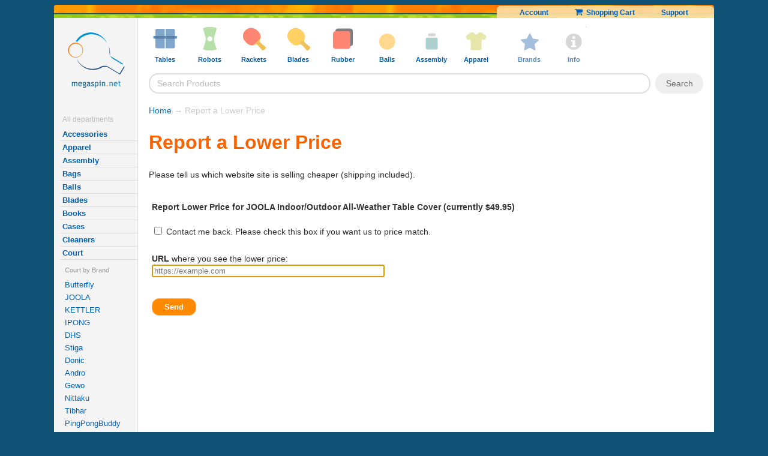

--- FILE ---
content_type: text/html; Charset=UTF-8
request_url: https://www.megaspin.net/store/report-lower-price.asp?pid=j-df-table-cover
body_size: 11865
content:


<!DOCTYPE html>
<!-- Elapsed-stt1: 0 ms --><!-- Elapsed-stt2: 230 ms --><!-- Elapsed-stt3: 438 ms -->
<html lang="en">
<head>
<meta http-equiv="Content-Type" content="text/html; charset=utf-8">
<!-- Elapsed-stt4: 439 ms -->
	<link rel="canonical" href="https://www.megaspin.net/store/report-lower-price.asp?pid=j-df-table-cover" > 
	
	

	<meta http-equiv="X-UA-Compatible" content="ie=edge">

	<meta http-equiv="Content-Type" content="text/html; ">


	<meta name="twitter:card" content="summary" >
	<meta name="twitter:site" content="@megaspin" >
	<meta name="twitter:creator" content="@megaspin" >
	<link rel="search" type="application/opensearchdescription+xml" title="Megaspin" href="/opensearch.xml">

<link rel="icon" type="image/svg+xml" href="/favicon.svg" />
<link rel="shortcut icon" href="/favicon.ico" />
<link rel="apple-touch-icon"  href="/apple-touch-icon.png" />
<meta name="apple-mobile-web-app-title" content="Megaspin" />
<link rel="manifest" href="/site.webmanifest" />
 
 
	
		<META NAME="description"  CONTENT="Lowest prices on table tennis tables, table tennis robots, and table tennis equipment.">
	
		<META NAME="Keywords" CONTENT="table tennis, table tennis discount equipment, table tennis equipment, table tennis tables, ping-pong robots, ping-pong tables, table tennis rankings, table tennis tips, mega spin">
	

		<script>
			
				var js_api_server = 'msl7-us';
			
		</script>	

        
		<meta name="viewport" content="width=device-width, initial-scale=1,  maximum-scale=1.0, user-scalable=no">
		

		<link  rel="stylesheet" href="https://cdnjs.cloudflare.com/ajax/libs/font-awesome/3.2.1/css/font-awesome.min.css" media="all">


		<link rel="stylesheet" rel="preload" href="https://cdn.megaspin.net/stylesheets/v16.css?v=176" type="text/css"  media="all">



		<link rel="stylesheet" rel="preload" media="screen and (max-width:600px)" href="https://cdn.megaspin.net/stylesheets/mobile.css?v=50">


		<link rel="stylesheet" rel="preload"  media="screen and (min-width:1601px)" href="https://cdn.megaspin.net/stylesheets/large-screen.css?v=16">



		
			
			<!-- Google Tag Manager -->
			<script>
			(function(w,d,s,l,i){w[l]=w[l]||[];w[l].push({'gtm.start':new Date().getTime(),event:'gtm.js'});var f=d.getElementsByTagName(s)[0],j=d.createElement(s);j.async=true;j.src="https://ga.megaspin.net/ybfmyuhpu.js?"+i;f.parentNode.insertBefore(j,f);})(window,document,'script','dataLayer','e53adig=&apiKey=961ee6b8');

			// old GTM
			// (function(w,d,s,l,i){w[l]=w[l]||[];w[l].push({'gtm.start':
			// new Date().getTime(),event:'gtm.js'});var f=d.getElementsByTagName(s)[0],
			// j=d.createElement(s),dl=l!='dataLayer'?'&l='+l:'';j.async=true;j.src=
			// 'https://www.googletagmanager.com/gtm.js?id='+i+dl;f.parentNode.insertBefore(j,f);
			// })(window,document,'script','dataLayer','GTM-WXZK34');
			
	
			
			</script>
			<!-- End Google Tag Manager -->


	<!-- Elapsed-stt5: 441 ms -->
  <title id="page-title">Report a Lower Price - Megaspin</title>



</head>
<body>
<!-- Google Tag Manager (noscript) -->
<noscript><iframe src="https://www.googletagmanager.com/ns.html?id=GTM-WXZK34"
height="0" width="0" style="display:none;visibility:hidden"></iframe></noscript>
<!-- End Google Tag Manager (noscript) -->


  <!-- fb code -->
<!--  <div id="fb-root"></div>
  <script>(function(d, s, id) {
    var js, fjs = d.getElementsByTagName(s)[0];
    if (d.getElementById(id)) return;
    js = d.createElement(s); js.id = id;
    js.src = "//connect.facebook.net/en_US/all.js#xfbml=1&appId=171576599534371";
    fjs.parentNode.insertBefore(js, fjs);
  }(document, 'script', 'facebook-jssdk'));</script> -->
  
  <!-- Elapsed-stt6: 442 ms -->	
	<div id="page-wrap">
  <!--  subpage top start -->
  <a id="top" name="top"></a>

  <div>
    <div class="headerorangestrip"><img alt="trans" src="https://cdn.megaspin.net/images/trans.gif?v=2">

        


          <div class="top_links" >

            <span class="top_links_dynamic" style="display:none"></span>
          
            <span class="top_links_static">

              <!-- default -->
              <a href="/myaccount/default.asp">Account</a>
              <a href="/store/shoppingcart.asp"><i style="font-size:14px"  class="icon-shopping-cart"></i>&nbsp;&nbsp;Shopping Cart</a>
              <a href="/store/support.asp">Support</a>
            </span>
               
        </div>
    <div class="headergreenstrip"></div>
  </div>


<div class="clear"></div>

  
  
 <div class="content-grid">
 <!--  start left col -->

      <nav class="content-grid-col-left" 
        >

  <a href="/" class="logo" rel='store'><img id='logo' alt='logo' src="https://cdn.megaspin.net/images/logo.png?v=2"></a>
        
        <br>
        <br>
          
          <!-- Elapsed-stt7: 442 ms -->



     <div class="sidetextmenu-sub" >  
	<!-- <div style=""><strong  style="padding:4px;"><a style="" href="/store/saleitems.asp" >Specials</a></strong></div> -->

    <!--       <div >	
           <strong><a  class="deptmenuitem sale" href="/store/saleitems.asp">Sale</a></strong>
          </div> -->


  



          <div class="title">All departments</div>





	 
        <b><a  class="deptmenuitem" href="/store/default.asp?cid=accessories">Accessories</a></b>


        
        <b><a  class="deptmenuitem" href="/store/default.asp?cid=apparel">Apparel</a></b>


        
        <b><a  class="deptmenuitem" href="/store/default.asp?cid=assembly">Assembly</a></b>


        
        <b><a  class="deptmenuitem" href="/store/default.asp?cid=bags">Bags</a></b>


        
        <b><a  class="deptmenuitem" href="/store/default.asp?cid=balls">Balls</a></b>


        
        <b><a  class="deptmenuitem" href="/store/default.asp?cid=blades">Blades</a></b>


        
        <b><a  class="deptmenuitem" href="/store/default.asp?cid=books">Books</a></b>


        
        <b><a  class="deptmenuitem" href="/store/default.asp?cid=cases">Cases</a></b>


        
        <b><a  class="deptmenuitem" href="/store/default.asp?cid=cleaners">Cleaners</a></b>


        
        <b><a  class="deptmenuitem" href="/store/default.asp?cid=court">Court</a></b>


        
		<div class="deptmenuitem-level-2-container">
			
			<div class="smallgrayed deptmenuitem-level-2-title">Court by Brand</div>
		
		
        
			        <a class="deptmenuitem-level-2" href="/store/default.asp?cid=court&amp;brand=Butterfly">Butterfly</a>
        
			        
			        <a class="deptmenuitem-level-2" href="/store/default.asp?cid=court&amp;brand=JOOLA">JOOLA</a>
        
			        
			        <a class="deptmenuitem-level-2" href="/store/default.asp?cid=court&amp;brand=KETTLER">KETTLER</a>
        
			        
			        <a class="deptmenuitem-level-2" href="/store/default.asp?cid=court&amp;brand=IPONG">IPONG</a>
        
			        
			        <a class="deptmenuitem-level-2" href="/store/default.asp?cid=court&amp;brand=DHS">DHS</a>
        
			        
			        <a class="deptmenuitem-level-2" href="/store/default.asp?cid=court&amp;brand=Stiga">Stiga</a>
        
			        
			        <a class="deptmenuitem-level-2" href="/store/default.asp?cid=court&amp;brand=Donic">Donic</a>
        
			        
			        <a class="deptmenuitem-level-2" href="/store/default.asp?cid=court&amp;brand=Andro">Andro</a>
        
			        
			        <a class="deptmenuitem-level-2" href="/store/default.asp?cid=court&amp;brand=Gewo">Gewo</a>
        
			        
			        <a class="deptmenuitem-level-2" href="/store/default.asp?cid=court&amp;brand=Nittaku">Nittaku</a>
        
			        
			        <a class="deptmenuitem-level-2" href="/store/default.asp?cid=court&amp;brand=Tibhar">Tibhar</a>
        
			        
			        <a class="deptmenuitem-level-2" href="/store/default.asp?cid=court&amp;brand=PingPongBuddy">PingPongBuddy</a>
        
			        
			        <a class="deptmenuitem-level-2" href="/store/default.asp?cid=court&amp;brand=RS+Barcelona">RS Barcelona</a>
        
			        
			        <a class="deptmenuitem-level-2" href="/store/default.asp?cid=court&amp;brand=Sport+Squad">Sport Squad</a>
        
			        
			        <a class="deptmenuitem-level-2" href="/store/default.asp?cid=court&amp;brand=STAG">STAG</a>
        
			        
		<div class="smallgrayed deptmenuitem-level-2-title" >Court by Type</div>
		
        
			        <a class="deptmenuitem-level-2" href="/store/default.asp?cid=court&amp;type=Ball+Holders">Ball Holders</a>
        
			        
			        <a class="deptmenuitem-level-2" href="/store/default.asp?cid=court&amp;type=Ball+Pickers">Ball Pickers</a>
        
			        
			        <a class="deptmenuitem-level-2" href="/store/default.asp?cid=court&amp;type=Barriers">Barriers</a>
        
			        
			        <a class="deptmenuitem-level-2" href="/store/default.asp?cid=court&amp;type=Catch+Nets">Catch Nets</a>
        
			        
			        <a class="deptmenuitem-level-2" href="/store/default.asp?cid=court&amp;type=Net+Measures">Net Measures</a>
        
			        
			        <a class="deptmenuitem-level-2" href="/store/default.asp?cid=court&amp;type=Racket+Holders">Racket Holders</a>
        
			        
			        <a class="deptmenuitem-level-2" href="/store/default.asp?cid=court&amp;type=Scoreboards">Scoreboards</a>
        
			        
			        <a class="deptmenuitem-level-2" href="/store/default.asp?cid=court&amp;type=Table+Covers">Table Covers</a>
        
			        
			        <a class="deptmenuitem-level-2" href="/store/default.asp?cid=court&amp;type=Towel+Boxes">Towel Boxes</a>
        
			        
			        <a class="deptmenuitem-level-2" href="/store/default.asp?cid=court&amp;type=Training+Tools">Training Tools</a>
        
			        
			        <a class="deptmenuitem-level-2" href="/store/default.asp?cid=court&amp;type=Umpire+Equipment">Umpire Equipment</a>
        
			        		

		</div>
        
        <b><a  class="deptmenuitem" href="/store/default.asp?cid=nets">Nets</a></b>


        
        <b><a  class="deptmenuitem" href="/store/default.asp?cid=rackets">Rackets</a></b>


        
        <b><a  class="deptmenuitem" href="/store/default.asp?cid=robots">Robots</a></b>


        
        <b><a  class="deptmenuitem" href="/store/default.asp?cid=rubbers">Rubber</a></b>


        
        <b><a  class="deptmenuitem" href="/store/default.asp?cid=tables">Tables</a></b>


        </div><!-- Elapsed-stt8: 727 ms -->
<!-- <b><span class="darkblue">Useful pages</span></b>
<table cellpadding=3>
  <tr> 
    <td><strong><a href="/store/testimonials.asp">Testimonials</a></strong></td>
  </tr>
  <tr> 
    <td><strong><a href="/store/support.asp#sd">Shipping Costs/Duration</a></strong></td>
  </tr>
</table> -->



      <br><br>
             
        <br>

</nav>
<!--start/end grid cols -->
<main class="content-grid-col-right">

  




<div id="header_menu">


  <div  class="shown-mobile-only"><a href="#" id="menu-button-close"><i class="icon-remove"></i> </a></div>

  <ul class="menu">

      <li class="menu_item shown-mobile-only">
          <a  href="/">
              <img alt="tables" class="icon" src="https://cdn.megaspin.net/images/icons/tables.png?v=4">
                  <span class="caption">Home</span>
          </a>

      </li>
    
    <li class="menu_item">
      <a  href="/store/default.asp?cid=tables">
        <img alt="tables" class="icon" src="https://cdn.megaspin.net/images/icons/tables.png?v=4">
        <span class="caption">Tables
          <span class="open-menu-icon">
              <i class="icon-chevron-down"></i>
          </span>
         </span>
      </a>
      <div class="dropdown column2 left">
        <div class="arrow"></div>

        <ul>
          <li>Types</li>
          <li><a href="/store/default.asp?cid=tables&amp;type=Table+Bundles">Table Bundles</a></li>
<li><a href="/store/default.asp?cid=tables&amp;type=Basic+Home+Tables">Basic Home Tables</a></li>
<li><a href="/store/default.asp?cid=tables&amp;type=High%2DEnd+Home+Tables">High-End Home Tables</a></li>
<li><a href="/store/default.asp?cid=tables&amp;type=Outdoor+Tables">Outdoor Tables</a></li>
<li><a href="/store/default.asp?cid=tables&amp;type=Refurbished+Tables">Refurbished Tables</a></li>
<li><a href="/store/default.asp?cid=tables&amp;type=Competition+Tables">Competition Tables</a></li>
<li><a href="/store/default.asp?cid=tables&amp;type=Conversion+Tops">Conversion Tops</a></li>
<li><a href="/store/default.asp?cid=tables&amp;type=Bulk+Savings+for+Clubs">Bulk Savings for Clubs</a></li>
<li><a href="/store/default.asp?cid=tables&amp;type=Small%2FMidsize+Tables">Small/Midsize Tables</a></li>

          
          <li>&nbsp;</li>
          <li>See also</li>
  <li><a href="/store/default.asp?cid=nets">Nets</a></li>

<li><a href="/store/default.asp?cid=court&amp;type=Table+Covers&amp;sort=popularity">Table Covers</a></li>

  <li><a href="/store/default.asp?cid=court">Court Accessories</a></li>

<li><a href="/store/default.asp?cid=cleaners&amp;type=Table+Cleaners&amp;sort=popularity">Table Cleaners</a></li>


        </ul>
        
        <ul>
          <li>Brands</li>
          
          <li><a href="/store/default.asp?cid=tables&amp;brand=Butterfly">Butterfly</a></li>
<li><a href="/store/default.asp?cid=tables&amp;brand=KETTLER">KETTLER</a></li>
<li><a href="/store/default.asp?cid=tables&amp;brand=JOOLA">JOOLA</a></li>
<li><a href="/store/default.asp?cid=tables&amp;brand=STAG">STAG</a></li>
<li><a href="/store/default.asp?cid=tables&amp;brand=Donic">Donic</a></li>
<li><a href="/store/default.asp?cid=tables&amp;brand=Cornilleau">Cornilleau</a></li>
<li><a href="/store/default.asp?cid=tables&amp;brand=Stiga">Stiga</a></li>
<li><a href="/store/default.asp?cid=tables&amp;brand=MK">MK</a></li>
<li><a href="/store/default.asp?cid=tables&amp;brand=RS+Barcelona">RS Barcelona</a></li>
<li><a href="/store/default.asp?cid=tables&amp;brand=Sponeta">Sponeta</a></li>
<li><a href="/store/default.asp?cid=tables&amp;brand=Tibhar">Tibhar</a></li>

          <li>&nbsp;</li>
          <li><a href="/store/default.asp?cid=tables&amp;type=All">All Tables</a></li>
          <li><a style="color:#da0000" href="/store/collection.asp?id=table-sale">Table Sale</a></li>

        </ul>                  
      </div>
    </li>

    <li class="menu_item">
    <a  href="/store/default.asp?cid=robots">
      <img alt="robots" class="icon" src="https://cdn.megaspin.net/images/icons/robots.png?v=4" >
      <span class="caption">Robots
          <span class="open-menu-icon">
              <i class="icon-chevron-down"></i>
          </span>
      </span>
    </a>
      <div class="dropdown column2 left">
        <div class="arrow"></div>
        <ul>
          <li>Types</li>

           <li><a href="/store/default.asp?cid=robots&amp;type=Robot+Bundles">Robot Bundles</a></li>
<li><a href="/store/default.asp?cid=robots&amp;type=1%2DWheel+Standing+Robots">1-Wheel Standing Robots</a></li>
<li><a href="/store/default.asp?cid=robots&amp;type=1%2DWheel+Table%2DTop+Robots">1-Wheel Table-Top Robots</a></li>
<li><a href="/store/default.asp?cid=robots&amp;type=2%2DWheel+Standing+Robots">2-Wheel Standing Robots</a></li>
<li><a href="/store/default.asp?cid=robots&amp;type=2%2DWheel+Table%2DTop+Robots">2-Wheel Table-Top Robots</a></li>
<li><a href="/store/default.asp?cid=robots&amp;type=3%2DWheel+Standing+Robots">3-Wheel Standing Robots</a></li>
<li><a href="/store/default.asp?cid=robots&amp;type=4%2DWheel+Standing+Robots">4-Wheel Standing Robots</a></li>
<li><a href="/store/default.asp?cid=robots&amp;type=Basic+Table%2DTop+Robots">Basic Table-Top Robots</a></li>
<li><a href="/store/default.asp?cid=robots&amp;type=Robot+Accessories">Robot Accessories</a></li>
<li><a href="/store/default.asp?cid=robots&amp;type=Robot+Upgrades">Robot Upgrades</a></li>


           <li>&nbsp;</li>
          <li>See also</li>
  <li><a href="/store/default.asp?cid=balls">Balls</a></li>

<li><a href="/store/default.asp?cid=court&amp;type=Ball+Pickers&amp;sort=popularity">Ball Pickers</a></li>

<li><a href="/store/default.asp?cid=court&amp;type=Catch+Nets&amp;sort=popularity">Catch Nets</a></li>

         </ul>


        
        
        <ul>
          <li>Brands</li>
          
          <li><a href="/store/default.asp?cid=robots&amp;brand=Power+Pong">Power Pong</a></li>
<li><a href="/store/default.asp?cid=robots&amp;brand=Pongbot">Pongbot</a></li>
<li><a href="/store/default.asp?cid=robots&amp;brand=Newgy">Newgy</a></li>
<li><a href="/store/default.asp?cid=robots&amp;brand=IPONG">IPONG</a></li>
<li><a href="/store/default.asp?cid=robots&amp;brand=Butterfly">Butterfly</a></li>
<li><a href="/store/default.asp?cid=robots&amp;brand=Paddle+Palace">Paddle Palace</a></li>
<li><a href="/store/default.asp?cid=robots&amp;brand=Practice+Partner">Practice Partner</a></li>

          <li>&nbsp;</li>
          <li><a href="/store/default.asp?cid=robots&amp;type=All">All Robots</a></li>
          <li><a style="color:#da0000" href="/store/collection.asp?id=robot-sale">Robot Sale</a></li>
          
        </ul>
      </div>
    </li>

    <li class="menu_item">
        <a href="/store/default.asp?cid=rackets">
      <img alt="rackets" class="icon" src="https://cdn.megaspin.net/images/icons/rackets.png?v=4" >
      <span class="caption">Rackets
          <span class="open-menu-icon">
              <i class="icon-chevron-down"></i>
          </span>
      </span>
    </a>
      <div class="dropdown column2 left">
        <div class="arrow"></div>
        <ul>
          <li>Types</li>

           <li><a href="/store/default.asp?cid=rackets&amp;type=Hardbat+Rackets+%28without+sponge%29">Hardbat Rackets (without sponge)</a></li>
<li><a href="/store/default.asp?cid=rackets&amp;type=Entry+Level+Rackets+%2D+Pips%2DIn+w%2FSponge">Entry Level Rackets - Pips-In w/Sponge</a></li>
<li><a href="/store/default.asp?cid=rackets&amp;type=Entry+Level+Rackets+%2D+Pips%2DOut+w%2FSponge">Entry Level Rackets - Pips-Out w/Sponge</a></li>
<li><a href="/store/default.asp?cid=rackets&amp;type=Intermediate+Recreational+Rackets">Intermediate Recreational Rackets</a></li>
<li><a href="/store/default.asp?cid=rackets&amp;type=Advanced+Recreational+Rackets">Advanced Recreational Rackets</a></li>
<li><a href="/store/default.asp?cid=rackets&amp;type=Penhold+Recreational+Rackets">Penhold Recreational Rackets</a></li>
<li><a href="/store/default.asp?cid=rackets&amp;type=Penhold+Pro+Combos">Penhold Pro Combos</a></li>
<li><a href="/store/default.asp?cid=rackets&amp;type=Offensive+Pro+Combos">Offensive Pro Combos</a></li>
<li><a href="/store/default.asp?cid=rackets&amp;type=Allround+Pro+Combos">Allround Pro Combos</a></li>
<li><a href="/store/default.asp?cid=rackets&amp;type=Defensive+Pro+Combos">Defensive Pro Combos</a></li>
<li><a href="/store/default.asp?cid=rackets&amp;type=Oversized+Rackets">Oversized Rackets</a></li>
<li><a href="/store/default.asp?cid=rackets&amp;type=Outdoor+Rackets">Outdoor Rackets</a></li>



          <li>&nbsp;</li>
          <li>See also</li>
  <li><a href="/store/default.asp?cid=balls">Balls</a></li>

  <li><a href="/store/default.asp?cid=cases">Cases</a></li>

  <li><a href="/store/default.asp?cid=cleaners">Cleaners</a></li>



        </ul>

        
        <ul>
          <li>Brands</li>
          
          <li><a href="/store/default.asp?cid=rackets&amp;brand=Butterfly">Butterfly</a></li>
<li><a href="/store/default.asp?cid=rackets&amp;brand=JOOLA">JOOLA</a></li>
<li><a href="/store/default.asp?cid=rackets&amp;brand=Yasaka">Yasaka</a></li>
<li><a href="/store/default.asp?cid=rackets&amp;brand=Stiga">Stiga</a></li>
<li><a href="/store/default.asp?cid=rackets&amp;brand=Andro">Andro</a></li>
<li><a href="/store/default.asp?cid=rackets&amp;brand=Gewo">Gewo</a></li>
<li><a href="/store/default.asp?cid=rackets&amp;brand=KETTLER">KETTLER</a></li>
<li><a href="/store/default.asp?cid=rackets&amp;brand=Nittaku">Nittaku</a></li>
<li><a href="/store/default.asp?cid=rackets&amp;brand=Victas">Victas</a></li>
<li><a href="/store/default.asp?cid=rackets&amp;brand=Gambler">Gambler</a></li>
<li><a href="/store/default.asp?cid=rackets&amp;brand=Atemi">Atemi</a></li>
<li><a href="/store/default.asp?cid=rackets&amp;brand=MK">MK</a></li>
<li><a href="/store/default.asp?cid=rackets&amp;brand=Donier">Donier</a></li>
<li><a href="/store/default.asp?cid=rackets&amp;brand=Donic">Donic</a></li>
<li><a href="/store/default.asp?cid=rackets&amp;brand=XIOM">XIOM</a></li>
<li><a href="/store/default.asp?cid=rackets&amp;brand=Tibhar">Tibhar</a></li>
<li><a href="/store/default.asp?cid=rackets&amp;brand=Nimatsu">Nimatsu</a></li>
<li><a href="/store/default.asp?cid=rackets&amp;brand=DHS">DHS</a></li>
<li><a href="/store/default.asp?cid=rackets&amp;brand=Maxi+Pong">Maxi Pong</a></li>
<li><a href="/store/default.asp?cid=rackets&amp;brand=STAG">STAG</a></li>
<li><a href="/store/default.asp?cid=rackets&amp;brand=Sunflex">Sunflex</a></li>

          <li>&nbsp;</li>
          <li><a href="/store/default.asp?cid=rackets&amp;type=All">All Rackets</a></li>
          <li><a  style="color:#da0000" href="/store/collection.asp?id=racket-sale">Racket Sale</a></li>

         
          
          
        </ul>
      </div>
    </li>

    <li class="menu_item">
    <a  href="/store/default.asp?cid=blades">
      <img alt="blades" class="icon" src="https://cdn.megaspin.net/images/icons/blades.png?v=4" >
      <span class="caption">Blades
          <span class="open-menu-icon">
              <i class="icon-chevron-down"></i>
          </span>
      </span>
    </a>
      <div class="dropdown column2 left">
        <div class="arrow"></div>
        <ul>
          <li>Brands</li>
          
          <li><a href="/store/default.asp?cid=blades&amp;brand=Butterfly">Butterfly</a></li>
<li><a href="/store/default.asp?cid=blades&amp;brand=Stiga">Stiga</a></li>
<li><a href="/store/default.asp?cid=blades&amp;brand=Yasaka">Yasaka</a></li>
<li><a href="/store/default.asp?cid=blades&amp;brand=Victas">Victas</a></li>
<li><a href="/store/default.asp?cid=blades&amp;brand=Nittaku">Nittaku</a></li>
<li><a href="/store/default.asp?cid=blades&amp;brand=DHS">DHS</a></li>
<li><a href="/store/default.asp?cid=blades&amp;brand=Donic">Donic</a></li>
<li><a href="/store/default.asp?cid=blades&amp;brand=Sanwei">Sanwei</a></li>
<li><a href="/store/default.asp?cid=blades&amp;brand=Gewo">Gewo</a></li>
<li><a href="/store/default.asp?cid=blades&amp;brand=Tibhar">Tibhar</a></li>
<li><a href="/store/default.asp?cid=blades&amp;brand=XIOM">XIOM</a></li>
<li><a href="/store/default.asp?cid=blades&amp;brand=Andro">Andro</a></li>
<li><a href="/store/default.asp?cid=blades&amp;brand=JOOLA">JOOLA</a></li>
<li><a href="/store/default.asp?cid=blades&amp;brand=Der+Materialspezialist">Der Materialspezialist</a></li>
<li><a href="/store/default.asp?cid=blades&amp;brand=Dr%2E+Neubauer">Dr. Neubauer</a></li>
<li><a href="/store/default.asp?cid=blades&amp;brand=Gambler">Gambler</a></li>
<li><a href="/store/default.asp?cid=blades&amp;brand=Sauer+%26+Troeger">Sauer &amp; Troeger</a></li>
<li><a href="/store/default.asp?cid=blades&amp;brand=Services">Services</a></li>
<li><a href="/store/default.asp?cid=blades&amp;brand=Hallmark">Hallmark</a></li>
<li><a href="/store/default.asp?cid=blades&amp;brand=Barna">Barna</a></li>
<li><a href="/store/default.asp?cid=blades&amp;brand=Darker">Darker</a></li>
<li><a href="/store/default.asp?cid=blades&amp;brand=Donier">Donier</a></li>
<li><a href="/store/default.asp?cid=blades&amp;brand=Juic">Juic</a></li>
<li><a href="/store/default.asp?cid=blades&amp;brand=Hunter">Hunter</a></li>
<li><a href="/store/default.asp?cid=blades&amp;brand=Maxi+Pong">Maxi Pong</a></li>

          <li>&nbsp;</li>
          <li><a href="/store/default.asp?cid=blades&amp;type=All">All Blades</a></li>
          <li><a style="color:#da0000" href="/store/collection.asp?id=blade-sale">Blade Sale</a></li>
        </ul>
        <ul>
          <li>Types</li>

           <li><a href="/store/default.asp?cid=blades&amp;type=Blade+Services">Blade Services</a></li>
<li><a href="/store/default.asp?cid=blades&amp;type=Defensive+Blades">Defensive Blades</a></li>
<li><a href="/store/default.asp?cid=blades&amp;type=Allround+Blades">Allround Blades</a></li>
<li><a href="/store/default.asp?cid=blades&amp;type=Allround%2DOffensive+Blades">Allround-Offensive Blades</a></li>
<li><a href="/store/default.asp?cid=blades&amp;type=Offensive+Blades">Offensive Blades</a></li>
<li><a href="/store/default.asp?cid=blades&amp;type=Very+Fast+Blades">Very Fast Blades</a></li>
<li><a href="/store/default.asp?cid=blades&amp;type=Penhold+%2D+Allround">Penhold - Allround</a></li>
<li><a href="/store/default.asp?cid=blades&amp;type=Penhold+%2D+Offensive">Penhold - Offensive</a></li>
<li><a href="/store/default.asp?cid=blades&amp;type=Penhold+%2D+Very+Fast">Penhold - Very Fast</a></li>
<li><a href="/store/default.asp?cid=blades&amp;type=Blades+for+Juniors">Blades for Juniors</a></li>
<li><a href="/store/default.asp?cid=blades&amp;type=Oversized+Blades">Oversized Blades</a></li>



          <li>&nbsp;</li>
          <li>See also</li>
  <li><a href="/store/default.asp?cid=assembly">Assembly Products</a></li>

  <li><a href="/store/default.asp?cid=cases">Cases</a></li>

  <li><a href="/store/default.asp?cid=rubbers">Rubber Sheets</a></li>


          

        </ul>
      </div>
    </li>

    <li class="menu_item">
    <a  href="/store/default.asp?cid=rubbers">
      <img alt="rubbers" class="icon" src="https://cdn.megaspin.net/images/icons/rubbers.png?v=4" >
      <span class="caption">Rubber
          <span class="open-menu-icon">
              <i class="icon-chevron-down"></i>
          </span>
      </span>
    </a>
      <div class="dropdown column2 left">
        <div class="arrow"></div>
        <ul>
          <li>Brands</li>
          
          <li><a href="/store/default.asp?cid=rubbers&amp;brand=Butterfly">Butterfly</a></li>
<li><a href="/store/default.asp?cid=rubbers&amp;brand=DHS">DHS</a></li>
<li><a href="/store/default.asp?cid=rubbers&amp;brand=Yasaka">Yasaka</a></li>
<li><a href="/store/default.asp?cid=rubbers&amp;brand=Victas">Victas</a></li>
<li><a href="/store/default.asp?cid=rubbers&amp;brand=Sanwei">Sanwei</a></li>
<li><a href="/store/default.asp?cid=rubbers&amp;brand=Nittaku">Nittaku</a></li>
<li><a href="/store/default.asp?cid=rubbers&amp;brand=XIOM">XIOM</a></li>
<li><a href="/store/default.asp?cid=rubbers&amp;brand=Donic">Donic</a></li>
<li><a href="/store/default.asp?cid=rubbers&amp;brand=Andro">Andro</a></li>
<li><a href="/store/default.asp?cid=rubbers&amp;brand=Gewo">Gewo</a></li>
<li><a href="/store/default.asp?cid=rubbers&amp;brand=Tibhar">Tibhar</a></li>
<li><a href="/store/default.asp?cid=rubbers&amp;brand=Der+Materialspezialist">Der Materialspezialist</a></li>
<li><a href="/store/default.asp?cid=rubbers&amp;brand=JOOLA">JOOLA</a></li>
<li><a href="/store/default.asp?cid=rubbers&amp;brand=Stiga">Stiga</a></li>
<li><a href="/store/default.asp?cid=rubbers&amp;brand=Sauer+%26+Troeger">Sauer &amp; Troeger</a></li>
<li><a href="/store/default.asp?cid=rubbers&amp;brand=Dr%2E+Neubauer">Dr. Neubauer</a></li>
<li><a href="/store/default.asp?cid=rubbers&amp;brand=729%2FFriendship">729/Friendship</a></li>
<li><a href="/store/default.asp?cid=rubbers&amp;brand=Barna">Barna</a></li>
<li><a href="/store/default.asp?cid=rubbers&amp;brand=Hallmark">Hallmark</a></li>
<li><a href="/store/default.asp?cid=rubbers&amp;brand=Gambler">Gambler</a></li>
<li><a href="/store/default.asp?cid=rubbers&amp;brand=Juic">Juic</a></li>
<li><a href="/store/default.asp?cid=rubbers&amp;brand=Donier">Donier</a></li>
<li><a href="/store/default.asp?cid=rubbers&amp;brand=TSP">TSP</a></li>

          <li>&nbsp;</li>
          <li><a href="/store/default.asp?cid=rubbers&amp;type=All">All Rubber Sheets</a></li>
          <li><a style="color:#da0000" href="/store/collection.asp?id=rubber-sale">Rubber Sale</a></li>
        </ul>
        <ul>
          <li>Types</li>

           <li><a href="/store/default.asp?cid=rubbers&amp;type=Pips%2DOut+Rubber">Pips-Out Rubber</a></li>
<li><a href="/store/default.asp?cid=rubbers&amp;type=Anti%2DSpin+Rubber">Anti-Spin Rubber</a></li>
<li><a href="/store/default.asp?cid=rubbers&amp;type=Defensive+Rubber">Defensive Rubber</a></li>
<li><a href="/store/default.asp?cid=rubbers&amp;type=Allround+Rubber">Allround Rubber</a></li>
<li><a href="/store/default.asp?cid=rubbers&amp;type=Offensive+Rubber">Offensive Rubber</a></li>
<li><a href="/store/default.asp?cid=rubbers&amp;type=High+Speed+Rubber">High Speed Rubber</a></li>
<li><a href="/store/default.asp?cid=rubbers&amp;type=High+Spin+Rubber">High Spin Rubber</a></li>

        
        
        <li>&nbsp;</li>
          <li>See also</li>
  <li><a href="/store/default.asp?cid=blades">Blades</a></li>

  <li><a href="/store/default.asp?cid=assembly">Assembly Products</a></li>

  <li><a href="/store/default.asp?cid=cases">Cases</a></li>

  <li><a href="/store/default.asp?cid=cleaners">Cleaners</a></li>

<li><a href="/store/default.asp?cid=assembly&amp;type=Boosters&amp;sort=popularity">Boosters</a></li>


          </ul>
      </div>
    </li>

    <li class="menu_item">
    <a  href="/store/default.asp?cid=balls">
      <img alt="balls" class="icon" src="https://cdn.megaspin.net/images/icons/balls.png?v=4" >
      <span class="caption">Balls
          <span class="open-menu-icon">
              <i class="icon-chevron-down"></i>
          </span>
      </span>
    </a>
      <div class="dropdown column2 left">
        <div class="arrow"></div>
        <ul>
          <li>Brands</li>
          
          <li><a href="/store/default.asp?cid=balls&amp;brand=Nittaku">Nittaku</a></li>
<li><a href="/store/default.asp?cid=balls&amp;brand=DHS">DHS</a></li>
<li><a href="/store/default.asp?cid=balls&amp;brand=JOOLA">JOOLA</a></li>
<li><a href="/store/default.asp?cid=balls&amp;brand=Butterfly">Butterfly</a></li>
<li><a href="/store/default.asp?cid=balls&amp;brand=Power+Pong">Power Pong</a></li>
<li><a href="/store/default.asp?cid=balls&amp;brand=Gewo">Gewo</a></li>
<li><a href="/store/default.asp?cid=balls&amp;brand=Gambler">Gambler</a></li>
<li><a href="/store/default.asp?cid=balls&amp;brand=Victas">Victas</a></li>
<li><a href="/store/default.asp?cid=balls&amp;brand=Andro">Andro</a></li>
<li><a href="/store/default.asp?cid=balls&amp;brand=Stiga">Stiga</a></li>
<li><a href="/store/default.asp?cid=balls&amp;brand=Sunflex">Sunflex</a></li>
<li><a href="/store/default.asp?cid=balls&amp;brand=Rose">Rose</a></li>
<li><a href="/store/default.asp?cid=balls&amp;brand=MK">MK</a></li>
<li><a href="/store/default.asp?cid=balls&amp;brand=XIOM">XIOM</a></li>
<li><a href="/store/default.asp?cid=balls&amp;brand=Yasaka">Yasaka</a></li>

          <li>&nbsp;</li>
          <li><a href="/store/default.asp?cid=balls&amp;type=All">All Balls</a></li>
        </ul>
        <ul>
          <li>Types</li>

           <li><a href="/store/default.asp?cid=balls&amp;type=3%2Dstar+40%2B+Plastic+Balls">3-star 40+ Plastic Balls</a></li>
<li><a href="/store/default.asp?cid=balls&amp;type=3%2Dstar+40mm+Celluloid+Balls">3-star 40mm Celluloid Balls</a></li>
<li><a href="/store/default.asp?cid=balls&amp;type=Non%2DStandard+Balls">Non-Standard Balls</a></li>
<li><a href="/store/default.asp?cid=balls&amp;type=Training+Balls+%2D+40%2B+Plastic">Training Balls - 40+ Plastic</a></li>
<li><a href="/store/default.asp?cid=balls&amp;type=Training+Balls+%2D+40mm+Celluloid">Training Balls - 40mm Celluloid</a></li>

           <li>&nbsp;</li>
          <li>See also</li>
<li><a href="/store/default.asp?cid=court&amp;type=Ball+Pickers&amp;sort=popularity">Ball Pickers</a></li>

<li><a href="/store/default.asp?cid=court&amp;type=Catch+Nets&amp;sort=popularity">Catch Nets</a></li>

<li><a href="/store/default.asp?cid=cases&amp;type=Ball+Cases&amp;sort=popularity">Ball Cases</a></li>



        </ul>
      </div>
    </li>
    <li class="menu_item">
    <a  href="/store/default.asp?cid=assembly">
      <img alt="care" class="icon" src="https://cdn.megaspin.net/images/icons/care.png?v=4" >
      <span class="caption">Assembly
          <span class="open-menu-icon">
              <i class="icon-chevron-down"></i>
          </span>
      </span>
    </a>
       <div class="dropdown column2 left">
        <div class="arrow"></div>
        <ul>
          <li>Brands</li>
          <li><a href="/store/default.asp?cid=assembly&amp;brand=REvolution+3">REvolution 3</a></li>
<li><a href="/store/default.asp?cid=assembly&amp;brand=Butterfly">Butterfly</a></li>
<li><a href="/store/default.asp?cid=assembly&amp;brand=Falco">Falco</a></li>
<li><a href="/store/default.asp?cid=assembly&amp;brand=Haifu">Haifu</a></li>
<li><a href="/store/default.asp?cid=assembly&amp;brand=Hallmark">Hallmark</a></li>
<li><a href="/store/default.asp?cid=assembly&amp;brand=Stiga">Stiga</a></li>
<li><a href="/store/default.asp?cid=assembly&amp;brand=Gambler">Gambler</a></li>
<li><a href="/store/default.asp?cid=assembly&amp;brand=Andro">Andro</a></li>
<li><a href="/store/default.asp?cid=assembly&amp;brand=Dr%2E+Neubauer">Dr. Neubauer</a></li>
<li><a href="/store/default.asp?cid=assembly&amp;brand=Sauer+%26+Troeger">Sauer &amp; Troeger</a></li>
<li><a href="/store/default.asp?cid=assembly&amp;brand=Yasaka">Yasaka</a></li>
<li><a href="/store/default.asp?cid=assembly&amp;brand=Der+Materialspezialist">Der Materialspezialist</a></li>
<li><a href="/store/default.asp?cid=assembly&amp;brand=Gewo">Gewo</a></li>
<li><a href="/store/default.asp?cid=assembly&amp;brand=Tibhar">Tibhar</a></li>
<li><a href="/store/default.asp?cid=assembly&amp;brand=Donic">Donic</a></li>
<li><a href="/store/default.asp?cid=assembly&amp;brand=Victas">Victas</a></li>
<li><a href="/store/default.asp?cid=assembly&amp;brand=DHS">DHS</a></li>
<li><a href="/store/default.asp?cid=assembly&amp;brand=Unbranded">Unbranded</a></li>
<li><a href="/store/default.asp?cid=assembly&amp;brand=JOOLA">JOOLA</a></li>
<li><a href="/store/default.asp?cid=assembly&amp;brand=Paddle+Palace">Paddle Palace</a></li>
<li><a href="/store/default.asp?cid=assembly&amp;brand=Nittaku">Nittaku</a></li>
<li><a href="/store/default.asp?cid=assembly&amp;brand=XIOM">XIOM</a></li>

          
        </ul>
        <ul>


          <li>Types</li>
          <li><a href="/store/default.asp?cid=assembly&amp;type=Assembly+Kits">Assembly Kits</a></li>
<li><a href="/store/default.asp?cid=assembly&amp;type=Boosters">Boosters</a></li>
<li><a href="/store/default.asp?cid=assembly&amp;type=Color+Sheets">Color Sheets</a></li>
<li><a href="/store/default.asp?cid=assembly&amp;type=Glue">Glue</a></li>
<li><a href="/store/default.asp?cid=assembly&amp;type=Glue+Removers">Glue Removers</a></li>
<li><a href="/store/default.asp?cid=assembly&amp;type=Glue+Sheets">Glue Sheets</a></li>
<li><a href="/store/default.asp?cid=assembly&amp;type=Grips">Grips</a></li>
<li><a href="/store/default.asp?cid=assembly&amp;type=Knives">Knives</a></li>
<li><a href="/store/default.asp?cid=assembly&amp;type=Magnifying+Glasses">Magnifying Glasses</a></li>
<li><a href="/store/default.asp?cid=assembly&amp;type=Penholder+Cork">Penholder Cork</a></li>
<li><a href="/store/default.asp?cid=assembly&amp;type=Presses">Presses</a></li>
<li><a href="/store/default.asp?cid=assembly&amp;type=Racket+Driers">Racket Driers</a></li>
<li><a href="/store/default.asp?cid=assembly&amp;type=Rollers">Rollers</a></li>
<li><a href="/store/default.asp?cid=assembly&amp;type=Rubber+Film">Rubber Film</a></li>
<li><a href="/store/default.asp?cid=assembly&amp;type=Scissors">Scissors</a></li>
<li><a href="/store/default.asp?cid=assembly&amp;type=Side+Tape">Side Tape</a></li>
<li><a href="/store/default.asp?cid=assembly&amp;type=Sponges">Sponges</a></li>
<li><a href="/store/default.asp?cid=assembly&amp;type=Varnish">Varnish</a></li>

          
          <li>&nbsp;</li> 

          
          <li>See also</li>
  <li><a href="/store/default.asp?cid=cleaners">Cleaners</a></li>

  <li><a href="/store/default.asp?cid=cases">Cases</a></li>


        </ul>
      </div>
    </li>              
    <li class="menu_item">
    <a  href="/store/default.asp?cid=apparel">
      <img alt="more" class="icon" src="https://cdn.megaspin.net/images/icons/gear.png?v=4" >
      <span class="caption">Apparel
          <span class="open-menu-icon">
              <i class="icon-chevron-down"></i>
          </span>
      </span>
    </a>
       <div class="dropdown column2 left">
        <div class="arrow"></div>
          <ul>
            <li>Types</li>

            <li><a href="/store/default.asp?cid=apparel&amp;type=Headwear">Headwear</a></li>
<li><a href="/store/default.asp?cid=apparel&amp;type=Men%27s+Jackets">Men's Jackets</a></li>
<li><a href="/store/default.asp?cid=apparel&amp;type=Men%27s+Shirts">Men's Shirts</a></li>
<li><a href="/store/default.asp?cid=apparel&amp;type=Men%27s+Shorts">Men's Shorts</a></li>
<li><a href="/store/default.asp?cid=apparel&amp;type=Men%27s+Suits">Men's Suits</a></li>
<li><a href="/store/default.asp?cid=apparel&amp;type=Shoes">Shoes</a></li>
<li><a href="/store/default.asp?cid=apparel&amp;type=Skirts">Skirts</a></li>
<li><a href="/store/default.asp?cid=apparel&amp;type=Socks">Socks</a></li>
<li><a href="/store/default.asp?cid=apparel&amp;type=Wearables">Wearables</a></li>
<li><a href="/store/default.asp?cid=apparel&amp;type=Women%27s+Shirts">Women's Shirts</a></li>
<li><a href="/store/default.asp?cid=apparel&amp;type=Wrist+Bands">Wrist Bands</a></li>

         
          </ul>
          <ul>


          <li>Brands</li>
          <li><a href="/store/default.asp?cid=apparel&amp;brand=Butterfly">Butterfly</a></li>
<li><a href="/store/default.asp?cid=apparel&amp;brand=Donic">Donic</a></li>
<li><a href="/store/default.asp?cid=apparel&amp;brand=Andro">Andro</a></li>
<li><a href="/store/default.asp?cid=apparel&amp;brand=Gewo">Gewo</a></li>
<li><a href="/store/default.asp?cid=apparel&amp;brand=Nittaku">Nittaku</a></li>
<li><a href="/store/default.asp?cid=apparel&amp;brand=Stiga">Stiga</a></li>
<li><a href="/store/default.asp?cid=apparel&amp;brand=JOOLA">JOOLA</a></li>
<li><a href="/store/default.asp?cid=apparel&amp;brand=Yasaka">Yasaka</a></li>
<li><a href="/store/default.asp?cid=apparel&amp;brand=MLTT">MLTT</a></li>
<li><a href="/store/default.asp?cid=apparel&amp;brand=Tibhar">Tibhar</a></li>
<li><a href="/store/default.asp?cid=apparel&amp;brand=Victas">Victas</a></li>
<li><a href="/store/default.asp?cid=apparel&amp;brand=Vinqui">Vinqui</a></li>

          <li>&nbsp;</li> 

          <li>See also</li>
<li><a href="/store/default.asp?cid=accessories&amp;type=Towels&amp;sort=popularity">Towels</a></li>

  <li><a href="/store/default.asp?cid=bags">Bags</a></li>


        </ul>
      </div>
    </li>

  <span class="shown-mobile-only">

    <li class="menu_item_space">&nbsp;</li>

    <li class="menu_item">
    <a href="#">
      
      <span class="caption"><span class="open-menu-text">Other</span>
          <span class="open-menu-icon">
              <i class="icon-chevron-down"></i>
          </span>
      </span>
    </a>
      <div class="dropdown column1 left">
        <div class="arrow"></div>



<ul >

  <li><a href="/store/default.asp?cid=accessories">Accessories</a></li>
<li><a href="/store/default.asp?cid=bags">Bags</a></li>
<li><a href="/store/default.asp?cid=books">Books</a></li>
<li><a href="/store/default.asp?cid=cases">Cases</a></li>
<li><a href="/store/default.asp?cid=cleaners">Cleaners</a></li>
<li><a href="/store/default.asp?cid=court">Court</a></li>
<li><a href="/store/default.asp?cid=nets">Nets</a></li>


</ul>



      </div>
    </li>
  </span>



    <li class="menu_item_space">&nbsp;</li>

    <li class="menu_item">
    <a class="brands" href="#">
      <img alt="brands" class="icon" src="https://cdn.megaspin.net/images/icons/brands.png?v=4" >
      <span class="caption"><span class="open-menu-text">Brands</span>
          <span class="open-menu-icon">
              <i class="icon-chevron-down"></i>
          </span>
      </span>
    </a>
      <div class="dropdown column1 left">
        <div class="arrow"></div>




<ul >

<li>
  <a href="/store/brand.asp?bid=729%2FFriendship">729/Friendship</a>
</li>

<li>
  <a href="/store/brand.asp?bid=Andro">Andro</a>
</li>

<li>
  <a href="/store/brand.asp?bid=Barna">Barna</a>
</li>

<li>
  <a href="/store/brand.asp?bid=Butterfly">Butterfly</a>
</li>

<li>
  <a href="/store/brand.asp?bid=Cornilleau">Cornilleau</a>
</li>

<li>
  <a href="/store/brand.asp?bid=Der+Materialspezialist">Der Materialspezialist</a>
</li>

<li>
  <a href="/store/brand.asp?bid=DHS">DHS</a>
</li>

<li>
  <a href="/store/brand.asp?bid=Donic">Donic</a>
</li>

<li>
  <a href="/store/brand.asp?bid=Dr%2E+Neubauer">Dr. Neubauer</a>
</li>

<li>
  <a href="/store/brand.asp?bid=Falco">Falco</a>
</li>

<li>
  <a href="/store/brand.asp?bid=Gambler">Gambler</a>
</li>

<li>
  <a href="/store/brand.asp?bid=Gewo">Gewo</a>
</li>

<li>
  <a href="/store/brand.asp?bid=Hallmark">Hallmark</a>
</li>

<li>
  <a href="/store/brand.asp?bid=IPONG">IPONG</a>
</li>

<li>
  <a href="/store/brand.asp?bid=JOOLA">JOOLA</a>
</li>

<li>
  <a href="/store/brand.asp?bid=Juic">Juic</a>
</li>

<li>
  <a href="/store/brand.asp?bid=KETTLER">KETTLER</a>
</li>

<li>
  <a href="/store/brand.asp?bid=Maxi+Pong">Maxi Pong</a>
</li>

<li>
  <a href="/store/brand.asp?bid=MK">MK</a>
</li>

<li>
  <a href="/store/brand.asp?bid=Newgy">Newgy</a>
</li>

<li>
  <a href="/store/brand.asp?bid=Nittaku">Nittaku</a>
</li>

<li>
  <a href="/store/brand.asp?bid=Paddle+Palace">Paddle Palace</a>
</li>

<li>
  <a href="/store/brand.asp?bid=PingPongBuddy">PingPongBuddy</a>
</li>

<li>
  <a href="/store/brand.asp?bid=Power+Pong">Power Pong</a>
</li>

<li>
  <a href="/store/brand.asp?bid=Practice+Partner">Practice Partner</a>
</li>

<li>
  <a href="/store/brand.asp?bid=REvolution+3">REvolution 3</a>
</li>

<li>
  <a href="/store/brand.asp?bid=Sanwei">Sanwei</a>
</li>

<li>
  <a href="/store/brand.asp?bid=Sauer+%26+Troeger">Sauer &amp; Troeger</a>
</li>

<li>
  <a href="/store/brand.asp?bid=Sponeta">Sponeta</a>
</li>

<li>
  <a href="/store/brand.asp?bid=STAG">STAG</a>
</li>

<li>
  <a href="/store/brand.asp?bid=Stiga">Stiga</a>
</li>

<li>
  <a href="/store/brand.asp?bid=Tibhar">Tibhar</a>
</li>

<li>
  <a href="/store/brand.asp?bid=TSP">TSP</a>
</li>

<li>
  <a href="/store/brand.asp?bid=Victas">Victas</a>
</li>

<li>
  <a href="/store/brand.asp?bid=XIOM">XIOM</a>
</li>

<li>
  <a href="/store/brand.asp?bid=Yasaka">Yasaka</a>
</li>


</ul>





      </div>
    </li>

<!--      <li class="menu_item">
    <a class="sale" href="/store/saleitems.asp">
      <img class="icon" alt="sale" src="https://cdn.megaspin.net/images/icons/sale.png?v=4" >
      <span class="caption">Sale</span>
    </a>
    </li>
-->
<!--               <li class="menu_item right">
    <a href="#">
      <img class="icon" src="https://cdn.megaspin.net/images/icons/menu-test-small.png?v=4" />
      <img class="icon highlighted" src="https://cdn.megaspin.net/images/icons/menu-test-small-highlighted.png?v=4" />
      <span class="caption">Connect</span>
    </a>
    <div class="dropdown column1 right">
        <div class="arrow"></div>
      <ul>
        <li><a rel="noreferrer nofollow" href="newsletter"><i class="icon-envelope-alt"></i> Newsletter</a></li>
        <li><a  rel="noreferrer nofollow" href="http://twitter.com/megaspin"><i class="icon-twitter-sign"></i> Twitter</a></li>
        <li><a rel="noreferrer nofollow" href="https://www.facebook.com/megaspin"><i class="icon-facebook-sign"></i> Facebook</a></li>
      </ul>
    </div>
    </li>
-->
    <li class="menu_item">
    <a class="info" href="#">
      <img alt="info" class="icon" src="https://cdn.megaspin.net/images/icons/info.png?v=4" >
      <span class="caption"><span class="open-menu-text">Info</span>
          <span class="open-menu-icon">
              <i class="icon-chevron-down"></i>
          </span>
      </span>
    </a>
    <div class="dropdown column1 left">
        <div class="arrow"></div>
            <ul>
      <li>
        <a href="/info/default.asp">TT Basics</a>
      </li>
      <li>
        <a href="/rules/default.asp">Rules</a>
      </li>
      <li>
        <a href="/articles/default.asp">Articles</a>
      </li>
<!--                 <li>
        <a href="/links">Link Directory</a>
      </li> -->
<!--                <li>-->
<!--                  <a href="/forum/Default.asp">Forum Archive</a>-->
<!--                </li>-->
      <li>
        <a href="/contactus/default.asp">Contact Us</a>
      </li>
            </ul>
    </div>
    </li>

  </ul>
</div>



          <div class="top_links_mobile">


<!--            <div><img class="hamburger-icon" src="/store/images/menu-icon.png" > Menu</div>-->
            <div class="menu-button-container">


            <a id="menu-button" class="menu-button" href="#">
            <span class="hamburger-icon-container">
<!--            <svg class="hamburger-icon" viewBox="0 0 112 80" xmlns="http://www.w3.org/2000/svg"><path d="m2.37 13.63a7.71 7.71 0 0 1 -2.37-5.63 7.73 7.73 0 0 1 2.37-5.63 7.71 7.71 0 0 1 5.63-2.37h96a7.73 7.73 0 0 1 5.63 2.37 7.73 7.73 0 0 1 2.37 5.63 7.71 7.71 0 0 1 -2.37 5.63 7.73 7.73 0 0 1 -5.63 2.37h-96a7.71 7.71 0 0 1 -5.63-2.37zm107.26 20.75a8 8 0 0 1 -5.63 13.62h-96a7.71 7.71 0 0 1 -5.63-2.37 7.86 7.86 0 0 1 0-11.25 7.68 7.68 0 0 1 5.63-2.38h96a7.7 7.7 0 0 1 5.63 2.38zm0 32a8 8 0 0 1 -5.63 13.62h-96a7.71 7.71 0 0 1 -5.63-2.37 7.86 7.86 0 0 1 0-11.25 7.68 7.68 0 0 1 5.63-2.38h96a7.7 7.7 0 0 1 5.63 2.38z"></path></svg>-->
            <svg class="hamburger-icon"  viewBox="0 0 20 20" xmlns="http://www.w3.org/2000/svg"><path d="M 3 5 A 1.0001 1.0001 0 1 0 3 7 L 21 7 A 1.0001 1.0001 0 1 0 21 5 L 3 5 z M 3 11 A 1.0001 1.0001 0 1 0 3 13 L 21 13 A 1.0001 1.0001 0 1 0 21 11 L 3 11 z M 3 17 A 1.0001 1.0001 0 1 0 3 19 L 21 19 A 1.0001 1.0001 0 1 0 21 17 L 3 17 z"></path></svg>
                         </span>


            <img class="menu-button-logo" alt="menu-logo-button" src="https://cdn.megaspin.net/images/logo-text-transparent.png?v=1" >            </a>

            </div>

            <div class="icon-container"><a id="search-icon-link" href="#"><i class="icon icon-search"></i></a></div>
            <div class="icon-container"><a href="/myaccount"><i class="icon icon-user"></i></a></div>
            <div class="icon-container"><a href="/store/shoppingcart.asp"><i class="icon icon-shopping-cart"></i> <span>
            <!--</span>--></a></div>

          </div>

    <div class="productsearch-container">
<!-- Elapsed-stt9: 727 ms -->	
        <form action="/store/" method="get" style="display:inline">
            <div id="productsearchgrid" class="productsearchgrid" >

                <div class="productsearchgrid-searchbox-container">
                    <input autocomplete="off" id="product_search" class="productsearchgrid-searchbox placeholder" name="product_search" type="text" onfocus="resetsearchbox();" value="Search Products">

                </div>
                <div>
                        <input type="submit" class="productsearchgrid-btn" value="Search">
                 </div>
            </div>
        </form>
    </div>

      <!-- <input type="image" style="top:2px;position:relative;" border="0" name="submit" src="./index_files/search_button.gif" width="73" height="20"> -->
        <!-- <span id="indicator" style="display:none"> <img src="./images/indicator.gif"></span> -->

    <div class="auto_complete" id="product_search_auto_complete" style="z-index: 20; display: none; "></div>
     


<!-- crumb start -->



<div class="crumb"  >

    <div class="crumb-left">
    
        <!-- /2 -->
        <a href=/>Home</a> &rarr; Report a Lower Price
    </div>

</div>





<!-- crumb end -->






<script src="https://www.google.com/recaptcha/api.js" async defer></script>
    


<style>
	.grecaptcha-badge { opacity:0;}
</style>


<script>
 	function onSubmit(token){      
		document.getElementById("contact-form").submit(); 
	};
</script>


 
<h1>Report a Lower Price</h1>	  
	  
	<p>Please tell us which website site is selling cheaper (shipping included).   </p>
	  
				<script language="JavaScript">
					function updateContactMe(){
						if ($('contactme').checked) {
							Element.show('namerow');
							Element.show('emailrow');
							$('namefield').focus();
						}else{
							Element.hide('namerow');
							Element.hide('emailrow');
						}
					}
				</script>
					
					

	  
	  
	  
      <form id="contact-form" name="contact-form" action="report-lower-price.asp" method="post">
        <table
            border="0" cellspacing="4">
          <tr> 
            <td> <p align="left">
			
			<b>Report Lower Price for JOOLA Indoor/Outdoor All-Weather Table Cover (currently $49.95)</b>
                <input type="hidden"
                    name="ProductName" value="JOOLA Indoor/Outdoor All-Weather Table Cover (currently $49.95)">
                <input type="hidden"  value="j-df-table-cover" name="ProductId">
              </p></td>
          </tr>
			<tr> 
				<td>
				<label><input type="checkbox" id="contactme"  onclick="updateContactMe()"> Contact me back.  Please check this box if you want us to price match.</label>
				</td>
			</tr>
          <tr> 
            <td id="namerow" style="display:none"> <p align="left"> 
				<input type="hidden" name="submitcontactform" value="sent">
				<input type="hidden" name="verify" value="ok">
                Name <br>
				
                <input  type="text"
                    size="25" maxlength="100" name="Name" id="namefield"  value="">
              </p></td>
          </tr>
          <tr id="emailrow" style="display:none"> 
            <td> <p align="left">E-mail address<br>
                <input type="text"
                    size="25" maxlength="100" name="Email">
                <br>
            We respect your privacy and will only use your email address to reply to this request.</p></td>
          </tr>
          <tr> 
            <td align="right"> <p align="left"><strong>URL</strong> where you see the lower price:<br>
                 <input type="text"
                 id="urlfield"   style="width:380px" maxlength="300" name="url" value=""
				 
				  type="url" name="url" id="url" placeholder="https://example.com" pattern="https://.*"  required
				  >
              </p></td>
          </tr>
          
          <tr> 
            <td> 
			<INPUT TYPE="hidden" NAME="referer" VALUE="">
			<p align="left"> 
                <!-- <input type="hidden"  value="Submit" name="submit">-->
				<input type="hidden" name="submit-check" value="ok">
                <!--<input type="submit" class="submitbtn" name="Submit" value="Submit" >-->
				  <button class="g-recaptcha submitbtn" 
                data-sitekey="6LdmJeIZAAAAAHADFT7fXEtYn6sbOosMn3fH_ABP"
                data-callback='onSubmit'
                data-action='submit' >Send</button>
              </p></td>
          </tr>
        </table>
      </form>


      
    <br>

<!--  end right col -->
</main>

<!--end content-grid-->
</div>


<!-- footer start -->


<div>
	<div class="footergreenstrip"></div>	
	<div class="footerorangestrip"></div>	
</div>




<!-- start site map -->
	<div id="footer-sitemap" class="no-print">
        <div id='footer-top'>
            <div class="left">
                <div id="megaspin-rollover-div"><a id="megaspin-rollover" href="/"></a></div>
            </div>
             <div class="icons">
                <div  id="newsletter-rollover-div"><a class="newsletter-rollover" href="https://www.megaspin.net/newsletter/"><i class="icon-envelope-alt"></i> <span class="newletter-caption">Newsletter</span></a></div>
                <div  id="facebook-rollover-div"><a class="facebook-rollover" rel="noreferrer nofollow" href="https://www.facebook.com/Megaspin"><i class="icon-facebook-sign"></i>  <span class="facebook-caption">Facebook</span></a></div>
                <div  id="twitter-rollover-div"><a class="twitter-rollover" rel="noreferrer nofollow" href="https://twitter.com/megaspin"><i class="icon-twitter"></i> <span class="twitter-caption">Twitter</span></a></div>
             </div>
            <div class="right">&copy; 1996-2026, Webgenix Ltd. </div>
        </div>

        <div id="footer-bottom">
               
	<ul class="col1 hidden-on-mobile">
		<li>
			<strong>Departments</strong>
		</li>
					
								

					<li>
						<a href="/store/default.asp?cid=accessories">Accessories</a>
					</li>
									

					<li>
						<a href="/store/default.asp?cid=apparel">Apparel</a>
					</li>
									

					<li>
						<a href="/store/default.asp?cid=assembly">Assembly</a>
					</li>
									

					<li>
						<a href="/store/default.asp?cid=bags">Bags</a>
					</li>
									

					<li>
						<a href="/store/default.asp?cid=balls">Balls</a>
					</li>
									

					<li>
						<a href="/store/default.asp?cid=blades">Blades</a>
					</li>
									

					<li>
						<a href="/store/default.asp?cid=books">Books</a>
					</li>
									

					<li>
						<a href="/store/default.asp?cid=cases">Cases</a>
					</li>
									

					<li>
						<a href="/store/default.asp?cid=cleaners">Cleaners</a>
					</li>
									

					<li>
						<a href="/store/default.asp?cid=court">Court</a>
					</li>
									

					<li>
						<a href="/store/default.asp?cid=nets">Nets</a>
					</li>
									

					<li>
						<a href="/store/default.asp?cid=rackets">Rackets</a>
					</li>
									

					<li>
						<a href="/store/default.asp?cid=robots">Robots</a>
					</li>
									

					<li>
						<a href="/store/default.asp?cid=rubbers">Rubber</a>
					</li>
									

					<li>
						<a href="/store/default.asp?cid=tables">Tables</a>
					</li>
						
					</ul>
					
				
				<ul class="col1 hidden-on-mobile">
					<li>
						<strong>Brands</strong>
					</li>
					
					<li>
						<a href="/store/brand.asp?bid=729%2FFriendship">729/Friendship</a>
					</li>
					
					<li>
						<a href="/store/brand.asp?bid=Andro">Andro</a>
					</li>
					
					<li>
						<a href="/store/brand.asp?bid=Barna">Barna</a>
					</li>
					
					<li>
						<a href="/store/brand.asp?bid=Butterfly">Butterfly</a>
					</li>
					
					<li>
						<a href="/store/brand.asp?bid=Cornilleau">Cornilleau</a>
					</li>
					
					<li>
						<a href="/store/brand.asp?bid=Der+Materialspezialist">Der Materialspezialist</a>
					</li>
					
					<li>
						<a href="/store/brand.asp?bid=DHS">DHS</a>
					</li>
					
					<li>
						<a href="/store/brand.asp?bid=Donic">Donic</a>
					</li>
					
					<li>
						<a href="/store/brand.asp?bid=Dr%2E+Neubauer">Dr. Neubauer</a>
					</li>
					
					<li>
						<a href="/store/brand.asp?bid=Falco">Falco</a>
					</li>
					
					<li>
						<a href="/store/brand.asp?bid=Gambler">Gambler</a>
					</li>
					
					<li>
						<a href="/store/brand.asp?bid=Gewo">Gewo</a>
					</li>
					
					<li>
						<a href="/store/brand.asp?bid=Hallmark">Hallmark</a>
					</li>
					
					<li>
						<a href="/store/brand.asp?bid=IPONG">IPONG</a>
					</li>
					
					<li>
						<a href="/store/brand.asp?bid=JOOLA">JOOLA</a>
					</li>
					
					<li>
						<a href="/store/brand.asp?bid=Juic">Juic</a>
					</li>
					
					<li>
						<a href="/store/brand.asp?bid=KETTLER">KETTLER</a>
					</li>
					
					<li>
						<a href="/store/brand.asp?bid=Maxi+Pong">Maxi Pong</a>
					</li>
					
					<li>
						<a href="/store/brand.asp?bid=MK">MK</a>
					</li>
					
					<li>
						<a href="/store/brand.asp?bid=Newgy">Newgy</a>
					</li>
					
					<li>
						<a href="/store/brand.asp?bid=Nittaku">Nittaku</a>
					</li>
					
					<li>
						<a href="/store/brand.asp?bid=Paddle+Palace">Paddle Palace</a>
					</li>
					
					<li>
						<a href="/store/brand.asp?bid=PingPongBuddy">PingPongBuddy</a>
					</li>
					
					<li>
						<a href="/store/brand.asp?bid=Power+Pong">Power Pong</a>
					</li>
					
					<li>
						<a href="/store/brand.asp?bid=Practice+Partner">Practice Partner</a>
					</li>
					
					<li>
						<a href="/store/brand.asp?bid=REvolution+3">REvolution 3</a>
					</li>
					
					<li>
						<a href="/store/brand.asp?bid=Sanwei">Sanwei</a>
					</li>
					
					<li>
						<a href="/store/brand.asp?bid=Sauer+%26+Troeger">Sauer &amp; Troeger</a>
					</li>
					
					<li>
						<a href="/store/brand.asp?bid=Sponeta">Sponeta</a>
					</li>
					
					<li>
						<a href="/store/brand.asp?bid=STAG">STAG</a>
					</li>
					
					<li>
						<a href="/store/brand.asp?bid=Stiga">Stiga</a>
					</li>
					
					<li>
						<a href="/store/brand.asp?bid=Tibhar">Tibhar</a>
					</li>
					
					<li>
						<a href="/store/brand.asp?bid=TSP">TSP</a>
					</li>
					
					<li>
						<a href="/store/brand.asp?bid=Victas">Victas</a>
					</li>
					
					<li>
						<a href="/store/brand.asp?bid=XIOM">XIOM</a>
					</li>
					
					<li>
						<a href="/store/brand.asp?bid=Yasaka">Yasaka</a>
					</li>
					


					<li>
						&nbsp;
					</li>
				</ul>
				
				
				
				

		

					<ul class="col2 hidden-on-mobile">
						<li>
							<strong>Table Tennis Info</strong>
						</li>
						<li>
							<a href="/info/">Basics</a>
						</li>
						<li>
							<a href="/info/tips.asp">Tips</a>
						</li>
						<li>
							<a href="/rules/">Rules</a>
						</li>
						<li>
							<a href="/articles/">Article Library</a>
						</li>
<!-- 						<li>
							<a href="/events/">Event Calendar</a>
						</li>
						<li>
							<a href="/rankings/">World Rankings</a>
						</li> -->
<!-- 						<li>
							<a href="/links">Link Directory</a>
						</li> 
						<li>
							<a href="/forum/">Forum</a>
						</li>-->
						<!-- 
						<li>
							<a href="/media">3D Game</a>
						</li> -->
					</ul>
				<ul class="col2">
					<li><strong>Support</strong></li>
					<li><a href="/store/support.asp">Store Policies</a></li>
					<li><a href="/store/policies/return-policy.asp">Return Policy</a></li>
					<!-- <li><a href="#">Product Guides</a></li> -->
					<li><a href="/store/policies/racket-assembly.asp">Racket Assembly FAQ</a></li>
					<li><a href="/store/tabledeliveries.asp">Table Delivery Policy</a></li>
					<li><a href="/contactus">Contact Us</a></li>
						<li>&nbsp;</li>
						<li><a href="/myaccount">Account</a></li>
						<li><a href="/store/shoppingcart.asp">Shopping Cart</a></li>
						<!-- <li><a href="/store/saleitems.asp">Sale Items</a></li> -->
						<li><a href="/store/testimonials.asp">Testimonials </a></li>
						<li>&nbsp;</li>
						<li><a href="/store/compareblades.asp">Compare Blades</a></li>
						<li><a href="/store/comparerubber.asp">Compare Rubbers</a></li>
						<li><a href="/store/extra/table-comparison.asp">Compare Tables</a></li>
				</ul>

					<ul class="col"> 
						<li>
							<a href="/">Home</a>
						</li>
						<li>
							<a href="/aboutus.asp">About Us</a>
						</li>
						<li>
							<a href="/terms.asp">Terms</a>
						</li>
						<li>
							<a href="/privacy.asp">Privacy Policy</a>
						</li>
						<li>
							<a href="/cookies.asp">Cookie Policy</a>
						</li>
						<li><a href="/jobs.asp">Jobs</a></li>	
						<li><a href="/contactus/">Contact Us</a></li>	
						<li>&nbsp;</li>
						<li>
							<strong>Follow Us</strong>
						</li>
						<li>
							<a href="/newsletter/">Newsletter</a>
						</li>
						<li>
							<a href="https://twitter.com/megaspin"  rel="noreferrer nofollow" target="_blank">Twitter</a>
						</li>
						<li>
							<a href="https://www.facebook.com/megaspin"  rel="noreferrer nofollow" target="_blank">Facebook</a>
						</li>
						<li>&nbsp;</li>
						<li class="hidden-on-mobile"><strong>Work with Us</strong></li>
						<li class="hidden-on-mobile"><a href="/aboutus.asp#wwu">Distributors</a></li>
						<li class="hidden-on-mobile"><a href="/aboutus.asp#wwu">Manufacturers</a></li>
						<li class="hidden-on-mobile"><a href="/aboutus.asp#wwu">Affiliate Program</a></li>
					</ul>


        </div>

	</div>

	



<!-- end site map -->





 <!--  <script  src="/includes/js/modernizr-custom.js"></script> -->


<script  src="https://cdn.megaspin.net/includes/prototype/1.7.1.0-prototype.js"></script>
<script  src="https://cdn.megaspin.net/includes/scriptaculous-1.9.0/scriptaculous.js"></script>
<script  src="https://cdn.megaspin.net/includes/scriptaculous-1.9.0/effects.js"></script>
<script  src="https://cdn.megaspin.net/includes/scriptaculous-1.9.0/controls-patched.js?v=7 "></script>



<script  src='https://cdn.megaspin.net/includes/starbox.js?v=4'></script>



<script  src="https://cdn.megaspin.net/includes/jquery/3.5.1-jquery.min.js" ></script>
<script  src="https://cdn.megaspin.net/includes/jquery/1.12.1-jquery-ui.min.js" ></script>




<script>
       jQuery.noConflict();
       var $j = jQuery;
</script>


<script src="https://cdn.megaspin.net/includes/js/jquery.payment.min.js"></script>


<!--store js-->
<script  src="https://cdn.megaspin.net/includes/js/store.js?v=52"></script>

<script  src="https://cdn.megaspin.net/store/search/storesearch.js?v=4" ></script>


<!--  <script src="//code.jquery.com/jquery-migrate-1.2.1.min.js"></script>-->
  
<script src="https://cdn.megaspin.net/includes/slick/slick.min.js"></script>




  <script src="https://js.stripe.com/v3/" crossorigin ></script>
  <script defer>
    var stripe = Stripe('pk_live_1SpHFakLp3oaeUDb0SI2kKCUFH6v4KEDfdaeojIi1OIqVTi5RrlPJS4nP9jwjP0eNsW8kbs8s9D6BzvE7CEwIc5nA00zWZY8wYC');
  </script>





<script src='https://cdn.megaspin.net/includes/js/readmore.js'></script>
<script>
  ReadMore.init();
</script>






	<script >




		new Ajax.Autocompleter(
			'product_search', 
			'product_search_auto_complete', 

			   '/store/search/autocomplete_productname_v2.asp',
			{
				dataType: 'jsonp',
				min_chars:1, 
				afterUpdateElement:getSelectionId
				}
			);


		</script>

 <script>
    	$('urlfield').focus(); updateContactMe();
    </script>

	<!-- Facebook Pixel Code -->
	<script defer>
	!function(f,b,e,v,n,t,s){if(f.fbq)return;n=f.fbq=function(){n.callMethod?
	n.callMethod.apply(n,arguments):n.queue.push(arguments)};if(!f._fbq)f._fbq=n;
	n.push=n;n.loaded=!0;n.version='2.0';n.queue=[];t=b.createElement(e);t.async=!0;
	t.src=v;s=b.getElementsByTagName(e)[0];s.parentNode.insertBefore(t,s)}(window,
	document,'script','//connect.facebook.net/en_US/fbevents.js');

	fbq('init', '684309071611511');

	window.dataLayer = window.dataLayer || [];

	
		fbq('track', 'ViewContent', {
		content_name: 'JOOLA Indoor\/Outdoor All-Weather Table Cover',
		content_category: 'Table Tennis > Court',
		content_ids: ['j-df-table-cover'],
		content_type: 'product',
		value: 49.95,
		currency: 'USD'
		});

		// ga
		// ga('ec:addProduct', {
		// 'id': 'j-df-table-cover',
		// 'name': 'JOOLA Indoor\/Outdoor All-Weather Table Cover',
		// 'category': 'court',
		// 'brand': 'JOOLA',
		// 'price': '49.95',
		// });

		//ga4 
		window.dataLayer.push({
		event: 'view_item',
		item_id: 'j-df-table-cover',
		ecommerce: {
			currency: 'USD',
			item_count: 1,
			value: 49.95,
			items: [{
				item_name: 'JOOLA Indoor\/Outdoor All-Weather Table Cover',
				item_id: 'j-df-table-cover',
				price: '49.95',
				item_brand: 'JOOLA',
				item_category: 'Court'
			}]
			}
		});

		// ga('ec:setAction', 'detail');
	

	//add product list
	
		if (typeof product_list !== 'undefined' && product_list.length > 0) {
			window.dataLayer.push({
			event: "view_item_list",
			ecommerce: {
					item_list_name: "",
					items: product_list				
				}
			});				
		}
		




		//'this is where we send page view to google and fb
		fbq('track', "PageView");
		// ga('send', 'pageview');
		//no need to send for GA4




	</script>




	


	<noscript><img height="1" width="1" alt="FB" style="display:none" src="https://www.facebook.com/tr?id=684309071611511&ev=PageView&noscript=1"></noscript>



<!-- dynamic includes -->

<script>
		
		// $j('.top_links_dynamic').load('/store/js-includes/toplinks.asp', function(response, status, xhr) {
		// if (status === 'success') {
			
		// 	$j('.top_links_dynamic').show();
		// 	$j('.top_links_static').hide();
		// } else {
					
		// 	$j('.top_links_dynamic').hide();
		// 	$j('.top_links_static').show();
		// }
		// });

		

		(function($j){
			$j(function(){
			
				$j('.recentlyviewed')
				.load('/store/js-includes/recentlyviewed.asp?current_pid=j-df-table-cover');

				$

			});
			// read params using JS
			var params = new URLSearchParams(window.location.search);
			var aid = params.get('aid');
			if (aid == "" || aid == null) {
				aid = "";
			}
			$j.ajax({
				url: '/store/js-includes/affiliate_id.asp?aid=' + encodeURIComponent(aid),
				method: 'GET',
				dataType: 'json',
				cache: false,   
				success: function (data) {
					$j('#affiliate_id').val(data.affiliate_id);
				}
			});
		})($j);


</script>


<!-- footer end -->



</div>
<!-- end page-wrap -->






<script src="//instant.page/5.2.0" type="module" integrity="sha384-jnZyxPjiipYXnSU0ygqeac2q7CVYMbh84q0uHVRRxEtvFPiQYbXWUorga2aqZJ0z"></script>
<script src="https://cdn.megaspin.net/includes/js/instant.js?v=3">

</body>
</html>
<script defer src="https://static.cloudflareinsights.com/beacon.min.js/vcd15cbe7772f49c399c6a5babf22c1241717689176015" integrity="sha512-ZpsOmlRQV6y907TI0dKBHq9Md29nnaEIPlkf84rnaERnq6zvWvPUqr2ft8M1aS28oN72PdrCzSjY4U6VaAw1EQ==" data-cf-beacon='{"version":"2024.11.0","token":"141c18b8cd014ade8318e137e13c9c8a","server_timing":{"name":{"cfCacheStatus":true,"cfEdge":true,"cfExtPri":true,"cfL4":true,"cfOrigin":true,"cfSpeedBrain":true},"location_startswith":null}}' crossorigin="anonymous"></script>


--- FILE ---
content_type: text/html; charset=utf-8
request_url: https://www.google.com/recaptcha/api2/anchor?ar=1&k=6LdmJeIZAAAAAHADFT7fXEtYn6sbOosMn3fH_ABP&co=aHR0cHM6Ly93d3cubWVnYXNwaW4ubmV0OjQ0Mw..&hl=en&v=PoyoqOPhxBO7pBk68S4YbpHZ&size=invisible&sa=submit&anchor-ms=20000&execute-ms=30000&cb=9q1abj958mx1
body_size: 48503
content:
<!DOCTYPE HTML><html dir="ltr" lang="en"><head><meta http-equiv="Content-Type" content="text/html; charset=UTF-8">
<meta http-equiv="X-UA-Compatible" content="IE=edge">
<title>reCAPTCHA</title>
<style type="text/css">
/* cyrillic-ext */
@font-face {
  font-family: 'Roboto';
  font-style: normal;
  font-weight: 400;
  font-stretch: 100%;
  src: url(//fonts.gstatic.com/s/roboto/v48/KFO7CnqEu92Fr1ME7kSn66aGLdTylUAMa3GUBHMdazTgWw.woff2) format('woff2');
  unicode-range: U+0460-052F, U+1C80-1C8A, U+20B4, U+2DE0-2DFF, U+A640-A69F, U+FE2E-FE2F;
}
/* cyrillic */
@font-face {
  font-family: 'Roboto';
  font-style: normal;
  font-weight: 400;
  font-stretch: 100%;
  src: url(//fonts.gstatic.com/s/roboto/v48/KFO7CnqEu92Fr1ME7kSn66aGLdTylUAMa3iUBHMdazTgWw.woff2) format('woff2');
  unicode-range: U+0301, U+0400-045F, U+0490-0491, U+04B0-04B1, U+2116;
}
/* greek-ext */
@font-face {
  font-family: 'Roboto';
  font-style: normal;
  font-weight: 400;
  font-stretch: 100%;
  src: url(//fonts.gstatic.com/s/roboto/v48/KFO7CnqEu92Fr1ME7kSn66aGLdTylUAMa3CUBHMdazTgWw.woff2) format('woff2');
  unicode-range: U+1F00-1FFF;
}
/* greek */
@font-face {
  font-family: 'Roboto';
  font-style: normal;
  font-weight: 400;
  font-stretch: 100%;
  src: url(//fonts.gstatic.com/s/roboto/v48/KFO7CnqEu92Fr1ME7kSn66aGLdTylUAMa3-UBHMdazTgWw.woff2) format('woff2');
  unicode-range: U+0370-0377, U+037A-037F, U+0384-038A, U+038C, U+038E-03A1, U+03A3-03FF;
}
/* math */
@font-face {
  font-family: 'Roboto';
  font-style: normal;
  font-weight: 400;
  font-stretch: 100%;
  src: url(//fonts.gstatic.com/s/roboto/v48/KFO7CnqEu92Fr1ME7kSn66aGLdTylUAMawCUBHMdazTgWw.woff2) format('woff2');
  unicode-range: U+0302-0303, U+0305, U+0307-0308, U+0310, U+0312, U+0315, U+031A, U+0326-0327, U+032C, U+032F-0330, U+0332-0333, U+0338, U+033A, U+0346, U+034D, U+0391-03A1, U+03A3-03A9, U+03B1-03C9, U+03D1, U+03D5-03D6, U+03F0-03F1, U+03F4-03F5, U+2016-2017, U+2034-2038, U+203C, U+2040, U+2043, U+2047, U+2050, U+2057, U+205F, U+2070-2071, U+2074-208E, U+2090-209C, U+20D0-20DC, U+20E1, U+20E5-20EF, U+2100-2112, U+2114-2115, U+2117-2121, U+2123-214F, U+2190, U+2192, U+2194-21AE, U+21B0-21E5, U+21F1-21F2, U+21F4-2211, U+2213-2214, U+2216-22FF, U+2308-230B, U+2310, U+2319, U+231C-2321, U+2336-237A, U+237C, U+2395, U+239B-23B7, U+23D0, U+23DC-23E1, U+2474-2475, U+25AF, U+25B3, U+25B7, U+25BD, U+25C1, U+25CA, U+25CC, U+25FB, U+266D-266F, U+27C0-27FF, U+2900-2AFF, U+2B0E-2B11, U+2B30-2B4C, U+2BFE, U+3030, U+FF5B, U+FF5D, U+1D400-1D7FF, U+1EE00-1EEFF;
}
/* symbols */
@font-face {
  font-family: 'Roboto';
  font-style: normal;
  font-weight: 400;
  font-stretch: 100%;
  src: url(//fonts.gstatic.com/s/roboto/v48/KFO7CnqEu92Fr1ME7kSn66aGLdTylUAMaxKUBHMdazTgWw.woff2) format('woff2');
  unicode-range: U+0001-000C, U+000E-001F, U+007F-009F, U+20DD-20E0, U+20E2-20E4, U+2150-218F, U+2190, U+2192, U+2194-2199, U+21AF, U+21E6-21F0, U+21F3, U+2218-2219, U+2299, U+22C4-22C6, U+2300-243F, U+2440-244A, U+2460-24FF, U+25A0-27BF, U+2800-28FF, U+2921-2922, U+2981, U+29BF, U+29EB, U+2B00-2BFF, U+4DC0-4DFF, U+FFF9-FFFB, U+10140-1018E, U+10190-1019C, U+101A0, U+101D0-101FD, U+102E0-102FB, U+10E60-10E7E, U+1D2C0-1D2D3, U+1D2E0-1D37F, U+1F000-1F0FF, U+1F100-1F1AD, U+1F1E6-1F1FF, U+1F30D-1F30F, U+1F315, U+1F31C, U+1F31E, U+1F320-1F32C, U+1F336, U+1F378, U+1F37D, U+1F382, U+1F393-1F39F, U+1F3A7-1F3A8, U+1F3AC-1F3AF, U+1F3C2, U+1F3C4-1F3C6, U+1F3CA-1F3CE, U+1F3D4-1F3E0, U+1F3ED, U+1F3F1-1F3F3, U+1F3F5-1F3F7, U+1F408, U+1F415, U+1F41F, U+1F426, U+1F43F, U+1F441-1F442, U+1F444, U+1F446-1F449, U+1F44C-1F44E, U+1F453, U+1F46A, U+1F47D, U+1F4A3, U+1F4B0, U+1F4B3, U+1F4B9, U+1F4BB, U+1F4BF, U+1F4C8-1F4CB, U+1F4D6, U+1F4DA, U+1F4DF, U+1F4E3-1F4E6, U+1F4EA-1F4ED, U+1F4F7, U+1F4F9-1F4FB, U+1F4FD-1F4FE, U+1F503, U+1F507-1F50B, U+1F50D, U+1F512-1F513, U+1F53E-1F54A, U+1F54F-1F5FA, U+1F610, U+1F650-1F67F, U+1F687, U+1F68D, U+1F691, U+1F694, U+1F698, U+1F6AD, U+1F6B2, U+1F6B9-1F6BA, U+1F6BC, U+1F6C6-1F6CF, U+1F6D3-1F6D7, U+1F6E0-1F6EA, U+1F6F0-1F6F3, U+1F6F7-1F6FC, U+1F700-1F7FF, U+1F800-1F80B, U+1F810-1F847, U+1F850-1F859, U+1F860-1F887, U+1F890-1F8AD, U+1F8B0-1F8BB, U+1F8C0-1F8C1, U+1F900-1F90B, U+1F93B, U+1F946, U+1F984, U+1F996, U+1F9E9, U+1FA00-1FA6F, U+1FA70-1FA7C, U+1FA80-1FA89, U+1FA8F-1FAC6, U+1FACE-1FADC, U+1FADF-1FAE9, U+1FAF0-1FAF8, U+1FB00-1FBFF;
}
/* vietnamese */
@font-face {
  font-family: 'Roboto';
  font-style: normal;
  font-weight: 400;
  font-stretch: 100%;
  src: url(//fonts.gstatic.com/s/roboto/v48/KFO7CnqEu92Fr1ME7kSn66aGLdTylUAMa3OUBHMdazTgWw.woff2) format('woff2');
  unicode-range: U+0102-0103, U+0110-0111, U+0128-0129, U+0168-0169, U+01A0-01A1, U+01AF-01B0, U+0300-0301, U+0303-0304, U+0308-0309, U+0323, U+0329, U+1EA0-1EF9, U+20AB;
}
/* latin-ext */
@font-face {
  font-family: 'Roboto';
  font-style: normal;
  font-weight: 400;
  font-stretch: 100%;
  src: url(//fonts.gstatic.com/s/roboto/v48/KFO7CnqEu92Fr1ME7kSn66aGLdTylUAMa3KUBHMdazTgWw.woff2) format('woff2');
  unicode-range: U+0100-02BA, U+02BD-02C5, U+02C7-02CC, U+02CE-02D7, U+02DD-02FF, U+0304, U+0308, U+0329, U+1D00-1DBF, U+1E00-1E9F, U+1EF2-1EFF, U+2020, U+20A0-20AB, U+20AD-20C0, U+2113, U+2C60-2C7F, U+A720-A7FF;
}
/* latin */
@font-face {
  font-family: 'Roboto';
  font-style: normal;
  font-weight: 400;
  font-stretch: 100%;
  src: url(//fonts.gstatic.com/s/roboto/v48/KFO7CnqEu92Fr1ME7kSn66aGLdTylUAMa3yUBHMdazQ.woff2) format('woff2');
  unicode-range: U+0000-00FF, U+0131, U+0152-0153, U+02BB-02BC, U+02C6, U+02DA, U+02DC, U+0304, U+0308, U+0329, U+2000-206F, U+20AC, U+2122, U+2191, U+2193, U+2212, U+2215, U+FEFF, U+FFFD;
}
/* cyrillic-ext */
@font-face {
  font-family: 'Roboto';
  font-style: normal;
  font-weight: 500;
  font-stretch: 100%;
  src: url(//fonts.gstatic.com/s/roboto/v48/KFO7CnqEu92Fr1ME7kSn66aGLdTylUAMa3GUBHMdazTgWw.woff2) format('woff2');
  unicode-range: U+0460-052F, U+1C80-1C8A, U+20B4, U+2DE0-2DFF, U+A640-A69F, U+FE2E-FE2F;
}
/* cyrillic */
@font-face {
  font-family: 'Roboto';
  font-style: normal;
  font-weight: 500;
  font-stretch: 100%;
  src: url(//fonts.gstatic.com/s/roboto/v48/KFO7CnqEu92Fr1ME7kSn66aGLdTylUAMa3iUBHMdazTgWw.woff2) format('woff2');
  unicode-range: U+0301, U+0400-045F, U+0490-0491, U+04B0-04B1, U+2116;
}
/* greek-ext */
@font-face {
  font-family: 'Roboto';
  font-style: normal;
  font-weight: 500;
  font-stretch: 100%;
  src: url(//fonts.gstatic.com/s/roboto/v48/KFO7CnqEu92Fr1ME7kSn66aGLdTylUAMa3CUBHMdazTgWw.woff2) format('woff2');
  unicode-range: U+1F00-1FFF;
}
/* greek */
@font-face {
  font-family: 'Roboto';
  font-style: normal;
  font-weight: 500;
  font-stretch: 100%;
  src: url(//fonts.gstatic.com/s/roboto/v48/KFO7CnqEu92Fr1ME7kSn66aGLdTylUAMa3-UBHMdazTgWw.woff2) format('woff2');
  unicode-range: U+0370-0377, U+037A-037F, U+0384-038A, U+038C, U+038E-03A1, U+03A3-03FF;
}
/* math */
@font-face {
  font-family: 'Roboto';
  font-style: normal;
  font-weight: 500;
  font-stretch: 100%;
  src: url(//fonts.gstatic.com/s/roboto/v48/KFO7CnqEu92Fr1ME7kSn66aGLdTylUAMawCUBHMdazTgWw.woff2) format('woff2');
  unicode-range: U+0302-0303, U+0305, U+0307-0308, U+0310, U+0312, U+0315, U+031A, U+0326-0327, U+032C, U+032F-0330, U+0332-0333, U+0338, U+033A, U+0346, U+034D, U+0391-03A1, U+03A3-03A9, U+03B1-03C9, U+03D1, U+03D5-03D6, U+03F0-03F1, U+03F4-03F5, U+2016-2017, U+2034-2038, U+203C, U+2040, U+2043, U+2047, U+2050, U+2057, U+205F, U+2070-2071, U+2074-208E, U+2090-209C, U+20D0-20DC, U+20E1, U+20E5-20EF, U+2100-2112, U+2114-2115, U+2117-2121, U+2123-214F, U+2190, U+2192, U+2194-21AE, U+21B0-21E5, U+21F1-21F2, U+21F4-2211, U+2213-2214, U+2216-22FF, U+2308-230B, U+2310, U+2319, U+231C-2321, U+2336-237A, U+237C, U+2395, U+239B-23B7, U+23D0, U+23DC-23E1, U+2474-2475, U+25AF, U+25B3, U+25B7, U+25BD, U+25C1, U+25CA, U+25CC, U+25FB, U+266D-266F, U+27C0-27FF, U+2900-2AFF, U+2B0E-2B11, U+2B30-2B4C, U+2BFE, U+3030, U+FF5B, U+FF5D, U+1D400-1D7FF, U+1EE00-1EEFF;
}
/* symbols */
@font-face {
  font-family: 'Roboto';
  font-style: normal;
  font-weight: 500;
  font-stretch: 100%;
  src: url(//fonts.gstatic.com/s/roboto/v48/KFO7CnqEu92Fr1ME7kSn66aGLdTylUAMaxKUBHMdazTgWw.woff2) format('woff2');
  unicode-range: U+0001-000C, U+000E-001F, U+007F-009F, U+20DD-20E0, U+20E2-20E4, U+2150-218F, U+2190, U+2192, U+2194-2199, U+21AF, U+21E6-21F0, U+21F3, U+2218-2219, U+2299, U+22C4-22C6, U+2300-243F, U+2440-244A, U+2460-24FF, U+25A0-27BF, U+2800-28FF, U+2921-2922, U+2981, U+29BF, U+29EB, U+2B00-2BFF, U+4DC0-4DFF, U+FFF9-FFFB, U+10140-1018E, U+10190-1019C, U+101A0, U+101D0-101FD, U+102E0-102FB, U+10E60-10E7E, U+1D2C0-1D2D3, U+1D2E0-1D37F, U+1F000-1F0FF, U+1F100-1F1AD, U+1F1E6-1F1FF, U+1F30D-1F30F, U+1F315, U+1F31C, U+1F31E, U+1F320-1F32C, U+1F336, U+1F378, U+1F37D, U+1F382, U+1F393-1F39F, U+1F3A7-1F3A8, U+1F3AC-1F3AF, U+1F3C2, U+1F3C4-1F3C6, U+1F3CA-1F3CE, U+1F3D4-1F3E0, U+1F3ED, U+1F3F1-1F3F3, U+1F3F5-1F3F7, U+1F408, U+1F415, U+1F41F, U+1F426, U+1F43F, U+1F441-1F442, U+1F444, U+1F446-1F449, U+1F44C-1F44E, U+1F453, U+1F46A, U+1F47D, U+1F4A3, U+1F4B0, U+1F4B3, U+1F4B9, U+1F4BB, U+1F4BF, U+1F4C8-1F4CB, U+1F4D6, U+1F4DA, U+1F4DF, U+1F4E3-1F4E6, U+1F4EA-1F4ED, U+1F4F7, U+1F4F9-1F4FB, U+1F4FD-1F4FE, U+1F503, U+1F507-1F50B, U+1F50D, U+1F512-1F513, U+1F53E-1F54A, U+1F54F-1F5FA, U+1F610, U+1F650-1F67F, U+1F687, U+1F68D, U+1F691, U+1F694, U+1F698, U+1F6AD, U+1F6B2, U+1F6B9-1F6BA, U+1F6BC, U+1F6C6-1F6CF, U+1F6D3-1F6D7, U+1F6E0-1F6EA, U+1F6F0-1F6F3, U+1F6F7-1F6FC, U+1F700-1F7FF, U+1F800-1F80B, U+1F810-1F847, U+1F850-1F859, U+1F860-1F887, U+1F890-1F8AD, U+1F8B0-1F8BB, U+1F8C0-1F8C1, U+1F900-1F90B, U+1F93B, U+1F946, U+1F984, U+1F996, U+1F9E9, U+1FA00-1FA6F, U+1FA70-1FA7C, U+1FA80-1FA89, U+1FA8F-1FAC6, U+1FACE-1FADC, U+1FADF-1FAE9, U+1FAF0-1FAF8, U+1FB00-1FBFF;
}
/* vietnamese */
@font-face {
  font-family: 'Roboto';
  font-style: normal;
  font-weight: 500;
  font-stretch: 100%;
  src: url(//fonts.gstatic.com/s/roboto/v48/KFO7CnqEu92Fr1ME7kSn66aGLdTylUAMa3OUBHMdazTgWw.woff2) format('woff2');
  unicode-range: U+0102-0103, U+0110-0111, U+0128-0129, U+0168-0169, U+01A0-01A1, U+01AF-01B0, U+0300-0301, U+0303-0304, U+0308-0309, U+0323, U+0329, U+1EA0-1EF9, U+20AB;
}
/* latin-ext */
@font-face {
  font-family: 'Roboto';
  font-style: normal;
  font-weight: 500;
  font-stretch: 100%;
  src: url(//fonts.gstatic.com/s/roboto/v48/KFO7CnqEu92Fr1ME7kSn66aGLdTylUAMa3KUBHMdazTgWw.woff2) format('woff2');
  unicode-range: U+0100-02BA, U+02BD-02C5, U+02C7-02CC, U+02CE-02D7, U+02DD-02FF, U+0304, U+0308, U+0329, U+1D00-1DBF, U+1E00-1E9F, U+1EF2-1EFF, U+2020, U+20A0-20AB, U+20AD-20C0, U+2113, U+2C60-2C7F, U+A720-A7FF;
}
/* latin */
@font-face {
  font-family: 'Roboto';
  font-style: normal;
  font-weight: 500;
  font-stretch: 100%;
  src: url(//fonts.gstatic.com/s/roboto/v48/KFO7CnqEu92Fr1ME7kSn66aGLdTylUAMa3yUBHMdazQ.woff2) format('woff2');
  unicode-range: U+0000-00FF, U+0131, U+0152-0153, U+02BB-02BC, U+02C6, U+02DA, U+02DC, U+0304, U+0308, U+0329, U+2000-206F, U+20AC, U+2122, U+2191, U+2193, U+2212, U+2215, U+FEFF, U+FFFD;
}
/* cyrillic-ext */
@font-face {
  font-family: 'Roboto';
  font-style: normal;
  font-weight: 900;
  font-stretch: 100%;
  src: url(//fonts.gstatic.com/s/roboto/v48/KFO7CnqEu92Fr1ME7kSn66aGLdTylUAMa3GUBHMdazTgWw.woff2) format('woff2');
  unicode-range: U+0460-052F, U+1C80-1C8A, U+20B4, U+2DE0-2DFF, U+A640-A69F, U+FE2E-FE2F;
}
/* cyrillic */
@font-face {
  font-family: 'Roboto';
  font-style: normal;
  font-weight: 900;
  font-stretch: 100%;
  src: url(//fonts.gstatic.com/s/roboto/v48/KFO7CnqEu92Fr1ME7kSn66aGLdTylUAMa3iUBHMdazTgWw.woff2) format('woff2');
  unicode-range: U+0301, U+0400-045F, U+0490-0491, U+04B0-04B1, U+2116;
}
/* greek-ext */
@font-face {
  font-family: 'Roboto';
  font-style: normal;
  font-weight: 900;
  font-stretch: 100%;
  src: url(//fonts.gstatic.com/s/roboto/v48/KFO7CnqEu92Fr1ME7kSn66aGLdTylUAMa3CUBHMdazTgWw.woff2) format('woff2');
  unicode-range: U+1F00-1FFF;
}
/* greek */
@font-face {
  font-family: 'Roboto';
  font-style: normal;
  font-weight: 900;
  font-stretch: 100%;
  src: url(//fonts.gstatic.com/s/roboto/v48/KFO7CnqEu92Fr1ME7kSn66aGLdTylUAMa3-UBHMdazTgWw.woff2) format('woff2');
  unicode-range: U+0370-0377, U+037A-037F, U+0384-038A, U+038C, U+038E-03A1, U+03A3-03FF;
}
/* math */
@font-face {
  font-family: 'Roboto';
  font-style: normal;
  font-weight: 900;
  font-stretch: 100%;
  src: url(//fonts.gstatic.com/s/roboto/v48/KFO7CnqEu92Fr1ME7kSn66aGLdTylUAMawCUBHMdazTgWw.woff2) format('woff2');
  unicode-range: U+0302-0303, U+0305, U+0307-0308, U+0310, U+0312, U+0315, U+031A, U+0326-0327, U+032C, U+032F-0330, U+0332-0333, U+0338, U+033A, U+0346, U+034D, U+0391-03A1, U+03A3-03A9, U+03B1-03C9, U+03D1, U+03D5-03D6, U+03F0-03F1, U+03F4-03F5, U+2016-2017, U+2034-2038, U+203C, U+2040, U+2043, U+2047, U+2050, U+2057, U+205F, U+2070-2071, U+2074-208E, U+2090-209C, U+20D0-20DC, U+20E1, U+20E5-20EF, U+2100-2112, U+2114-2115, U+2117-2121, U+2123-214F, U+2190, U+2192, U+2194-21AE, U+21B0-21E5, U+21F1-21F2, U+21F4-2211, U+2213-2214, U+2216-22FF, U+2308-230B, U+2310, U+2319, U+231C-2321, U+2336-237A, U+237C, U+2395, U+239B-23B7, U+23D0, U+23DC-23E1, U+2474-2475, U+25AF, U+25B3, U+25B7, U+25BD, U+25C1, U+25CA, U+25CC, U+25FB, U+266D-266F, U+27C0-27FF, U+2900-2AFF, U+2B0E-2B11, U+2B30-2B4C, U+2BFE, U+3030, U+FF5B, U+FF5D, U+1D400-1D7FF, U+1EE00-1EEFF;
}
/* symbols */
@font-face {
  font-family: 'Roboto';
  font-style: normal;
  font-weight: 900;
  font-stretch: 100%;
  src: url(//fonts.gstatic.com/s/roboto/v48/KFO7CnqEu92Fr1ME7kSn66aGLdTylUAMaxKUBHMdazTgWw.woff2) format('woff2');
  unicode-range: U+0001-000C, U+000E-001F, U+007F-009F, U+20DD-20E0, U+20E2-20E4, U+2150-218F, U+2190, U+2192, U+2194-2199, U+21AF, U+21E6-21F0, U+21F3, U+2218-2219, U+2299, U+22C4-22C6, U+2300-243F, U+2440-244A, U+2460-24FF, U+25A0-27BF, U+2800-28FF, U+2921-2922, U+2981, U+29BF, U+29EB, U+2B00-2BFF, U+4DC0-4DFF, U+FFF9-FFFB, U+10140-1018E, U+10190-1019C, U+101A0, U+101D0-101FD, U+102E0-102FB, U+10E60-10E7E, U+1D2C0-1D2D3, U+1D2E0-1D37F, U+1F000-1F0FF, U+1F100-1F1AD, U+1F1E6-1F1FF, U+1F30D-1F30F, U+1F315, U+1F31C, U+1F31E, U+1F320-1F32C, U+1F336, U+1F378, U+1F37D, U+1F382, U+1F393-1F39F, U+1F3A7-1F3A8, U+1F3AC-1F3AF, U+1F3C2, U+1F3C4-1F3C6, U+1F3CA-1F3CE, U+1F3D4-1F3E0, U+1F3ED, U+1F3F1-1F3F3, U+1F3F5-1F3F7, U+1F408, U+1F415, U+1F41F, U+1F426, U+1F43F, U+1F441-1F442, U+1F444, U+1F446-1F449, U+1F44C-1F44E, U+1F453, U+1F46A, U+1F47D, U+1F4A3, U+1F4B0, U+1F4B3, U+1F4B9, U+1F4BB, U+1F4BF, U+1F4C8-1F4CB, U+1F4D6, U+1F4DA, U+1F4DF, U+1F4E3-1F4E6, U+1F4EA-1F4ED, U+1F4F7, U+1F4F9-1F4FB, U+1F4FD-1F4FE, U+1F503, U+1F507-1F50B, U+1F50D, U+1F512-1F513, U+1F53E-1F54A, U+1F54F-1F5FA, U+1F610, U+1F650-1F67F, U+1F687, U+1F68D, U+1F691, U+1F694, U+1F698, U+1F6AD, U+1F6B2, U+1F6B9-1F6BA, U+1F6BC, U+1F6C6-1F6CF, U+1F6D3-1F6D7, U+1F6E0-1F6EA, U+1F6F0-1F6F3, U+1F6F7-1F6FC, U+1F700-1F7FF, U+1F800-1F80B, U+1F810-1F847, U+1F850-1F859, U+1F860-1F887, U+1F890-1F8AD, U+1F8B0-1F8BB, U+1F8C0-1F8C1, U+1F900-1F90B, U+1F93B, U+1F946, U+1F984, U+1F996, U+1F9E9, U+1FA00-1FA6F, U+1FA70-1FA7C, U+1FA80-1FA89, U+1FA8F-1FAC6, U+1FACE-1FADC, U+1FADF-1FAE9, U+1FAF0-1FAF8, U+1FB00-1FBFF;
}
/* vietnamese */
@font-face {
  font-family: 'Roboto';
  font-style: normal;
  font-weight: 900;
  font-stretch: 100%;
  src: url(//fonts.gstatic.com/s/roboto/v48/KFO7CnqEu92Fr1ME7kSn66aGLdTylUAMa3OUBHMdazTgWw.woff2) format('woff2');
  unicode-range: U+0102-0103, U+0110-0111, U+0128-0129, U+0168-0169, U+01A0-01A1, U+01AF-01B0, U+0300-0301, U+0303-0304, U+0308-0309, U+0323, U+0329, U+1EA0-1EF9, U+20AB;
}
/* latin-ext */
@font-face {
  font-family: 'Roboto';
  font-style: normal;
  font-weight: 900;
  font-stretch: 100%;
  src: url(//fonts.gstatic.com/s/roboto/v48/KFO7CnqEu92Fr1ME7kSn66aGLdTylUAMa3KUBHMdazTgWw.woff2) format('woff2');
  unicode-range: U+0100-02BA, U+02BD-02C5, U+02C7-02CC, U+02CE-02D7, U+02DD-02FF, U+0304, U+0308, U+0329, U+1D00-1DBF, U+1E00-1E9F, U+1EF2-1EFF, U+2020, U+20A0-20AB, U+20AD-20C0, U+2113, U+2C60-2C7F, U+A720-A7FF;
}
/* latin */
@font-face {
  font-family: 'Roboto';
  font-style: normal;
  font-weight: 900;
  font-stretch: 100%;
  src: url(//fonts.gstatic.com/s/roboto/v48/KFO7CnqEu92Fr1ME7kSn66aGLdTylUAMa3yUBHMdazQ.woff2) format('woff2');
  unicode-range: U+0000-00FF, U+0131, U+0152-0153, U+02BB-02BC, U+02C6, U+02DA, U+02DC, U+0304, U+0308, U+0329, U+2000-206F, U+20AC, U+2122, U+2191, U+2193, U+2212, U+2215, U+FEFF, U+FFFD;
}

</style>
<link rel="stylesheet" type="text/css" href="https://www.gstatic.com/recaptcha/releases/PoyoqOPhxBO7pBk68S4YbpHZ/styles__ltr.css">
<script nonce="GRmhLsoSAoAysyYI4jD6zQ" type="text/javascript">window['__recaptcha_api'] = 'https://www.google.com/recaptcha/api2/';</script>
<script type="text/javascript" src="https://www.gstatic.com/recaptcha/releases/PoyoqOPhxBO7pBk68S4YbpHZ/recaptcha__en.js" nonce="GRmhLsoSAoAysyYI4jD6zQ">
      
    </script></head>
<body><div id="rc-anchor-alert" class="rc-anchor-alert"></div>
<input type="hidden" id="recaptcha-token" value="[base64]">
<script type="text/javascript" nonce="GRmhLsoSAoAysyYI4jD6zQ">
      recaptcha.anchor.Main.init("[\x22ainput\x22,[\x22bgdata\x22,\x22\x22,\[base64]/[base64]/[base64]/[base64]/[base64]/UltsKytdPUU6KEU8MjA0OD9SW2wrK109RT4+NnwxOTI6KChFJjY0NTEyKT09NTUyOTYmJk0rMTxjLmxlbmd0aCYmKGMuY2hhckNvZGVBdChNKzEpJjY0NTEyKT09NTYzMjA/[base64]/[base64]/[base64]/[base64]/[base64]/[base64]/[base64]\x22,\[base64]\x22,\x22MnDCnMKbw4Fqwq5pw43CmMKGKlRLJsOYJ8K5DXvDmj3DicK0wpYUwpFrwrrCu1QqTk/CscKkwoPDuMKgw6vCkCQsFGUAw5Unw4nCrV1/PG3CsXfDm8OMw5rDng3CnsO2B2vCksK9SzPDo8Onw4claMOPw77ConfDocOxOcK0ZMOZwpDDpVfCncKrQMONw7zDsCNPw4BxWMOEwpvDkG4/wpI3wpzCnkrDoRgUw47Cs3nDgQ40EMKwNCDCt2t3MMKHD3sDPMKeGMK9chfCgQ/DmcODSWFIw6lUwoUjB8Kyw4zCgMKdRl/CnsOLw6Qiw6E1wo5CSwrCpcO0wqAHwrfDiw/CuTPCgsObI8KocDN8URBTw7TDsykbw53DvMK7wq7DtzR6KVfCs8OyP8KWwrZNS3oJcsK6KsODCzd/XE3DvcOnZW9uwpJIwpQeBcKDw6HDtMO/GcOOw5QSRsO0wrLCvWrDvSp/NWx8N8O8w5Yvw4J5QGkOw7PDqFnCjsO2D8OBRzPCoMKow48Ow6wBZsOAC2LDlVLCgsO4wpFcZ8KnZXcHw5/[base64]/B0law7vCpgnDpHfCr8KnCMKBwoYgUcO5wrfCoGjDnBAew7jCg8K/Zn0HwoLCsktjecK0BlHDu8OnM8O0woUZwocAwpQHw47DpxbCncK1w5Mmw47CgcKUw4lKdT3CojjCrcOIw7VVw7nCrk3ChcOVwoTCkTxVZcK4wpR3w5E+w65ka03DpXtMYyXCusOkwp/CuGl4wqYcw5oMwqvCoMO3TsKtInPDpcOew6zDn8OWNcKeZw/[base64]/DvsOfwrPCiMO1McKWAMKoYcKlwp/DvsOGGcK3w5zCrcO8wpIIYB7DhlbDsHFfw4E0PcOJw75kG8ODw4ESRMKFMsO3wrcpw4pfBC/CksKeHR/[base64]/[base64]/w6XDtC5VY8OyZMO6w5HCiWVpwozDsg06XUbCuCQew4Y2w6nDr01gwrguMiLCu8K7w4LCnFzDkcOdwp4IUMKbTMOvaDULwpPDpyHCicKLTxhmYjYoSgfDmx4fQ1UDw6Q5Vxo/fMKEwqsewo/CncOKw7HDi8OXIAM0wovDgcO6HkUwwo/DsgEPWsKDW2NGe2nDksO8w7fDlMOvYMOScHMywqYDdyTCpsK1QlzCosOhFcKlcWzDjcKDLA5eC8O1ekjDucOKYsKiw7zCjCJMwrrCg1wpC8OaPMOva1crwr7DtzVew6ssSgsuHnwWRsKEPRkfwrIVwq3CtygpaQHCkg/CiMO/X3ARw4JfwoF/F8ODPkhww7HDucKDwqQcw7bDk1nDisOwOFAZUSwPw7ZtUsKjw7zDm1gJw4TClW8SUhHCg8Omw7LCgsKswo0uwpPCnXQOwqvDv8OyScKhw50xwpbCnXDDvsO2OHhpEMKBw4YdSDU3w7YuAxE2MMOoL8O7w7/DtsOPMj4WERUbCcK+w41kwq5MCRnCuiYRw63DtkUhw6I0w47Clm4LUUPCqsOmw4R8N8O+wrDDg1bDocOdwo3DjsOWasOaw4vChmw8wphEdMKOw4jDrsOlJ1Iuw6PDsX/CtMOTFT/[base64]/E8Kawp/DpXZNEsOOwrdFwp0jwoByE3EWNmAjCMKIwrHDq8KKEMOLw73Cl0kCw5PCrEcPwqxxw7g2wrkKDcO6E8Kzw65JSMOIw7ZDewMFw78gOEAWw70XecOzwofDsBHDicOVwrvCkBrCiQjCqMOPUMOLScKIwooHwqwMCMKgwrkhfsKcwpcFw6jDrj/DnWRabxXDvxQ5GsOdwoHDu8OmGWXCi0Bgwrguw5Y7wrDCnA0EcG3Ds8OrwqI+wr3Cu8KBw4NiUX5jworCvcODw4vDtsKUwoo6asKiw7PDucKMd8ObIsKdED1zfsOPw7DCslpdw6TDkQU4w4UcwpHCsCVjMMK3KsKYG8OCXMOLwoYOVsOyWSfCqsORHMKFw7s/dWvDmMK0w4nDiAfDiSsBTnNsH0wgwonDp1/Dtw7DlsOLIXPDqAHDnk/[base64]/DtknDqHDCiUzCsBTCpsKdw4F3w7BYw713dD3CgU7DvB/DsMOlenQZWMO4fUokCGPDo2AWMR/Ci0ZkA8O+woU/LxIsZj3Dl8KwGhRcwqPDpAbDg8Kww6ktDi3DrcObI2/DmR4bWMKwFnQow6/DqmvCoMKcw5NWw7wxBMOmN1zCqcKzwolDBUHDpcKiORTDhsK8e8OvwrbCojYhwoLCmhkcw4kwTcKwO3DCrRPDoDfChMORL8O4wpx7XcKeDMOvOMO0EcKje1zCsxteDMKGfcK6fl83wpDDh8KqwoVJIcOaSjrDmMOVw6bCsXITb8Oqwoxnwo9mw47CrWVaPsKywrI/OMO3wpUbeWpgw5DChsKkO8KXwrHDk8KiY8KkCh3Ck8O6wrpRw57DksKgwqTDkMK/aMKQPEFkwoEPScKqPcOkU11bw4QAIF7CqA5LJF4cw5XCjcOlwp9+wrfCi8O2Wx/[base64]/wp3Dk8KLAsK0wq1tw4PDrzAFw5nCn8OnU8OkOsKzwrfCrMKjSsO3wrxhw6DDssONSRUWwrrCt0pAw6hiOU9DwpbDrnbCtADDh8KIWQzCocKBU0lmaRUNwqQBNDwnQsOxfm9JN3ghMlRGOMOfP8O5KMOfO8KSwr1oOsOqPcKwQGPDl8KCHwDCoWzCn8OAL8O9YTx/ZcKdRgjCpMOKNcO7w7V4eMOzN07DrThqQcKCwprCrUrDvcK/UA4aLj/CvBlJw740e8KPw4jDsgF3wpxEwpzDlQTDqW/CqV3DiMK7woBQGsKqEMKnw7lYwrfDiSrDgsKJw7DDnsOFFcK7WMObPTVowrvCtTrCojTDg1plw65Zw6jCtMOiw7BfM8KcYsORw7vDgsKKdsKJwpDDnF/Dr3HCqT7CmWxYw4dRV8Kww7RpbUsswqfDgkR7exDDmy3CsMOBal9pw7nCqCXDhVA8w4EfwqvCjcOFw75MIcKkZsK9U8OVwqIPwovCmRE+LMKtBsKAw6/Cn8KOwqnDhcKqVsKAw7LCmcOBw6/CmcK2w6o5wqZ9aAsQJMOvw7vDqcO9WGBHF1A+w6IhBh3ClcODGsO0w6/CnMKtw4XDocOiAcOnHAvDt8KhOMOHSw/DgcK+wqYgwrvDssOZwrXDgT3CrVzDocKMSw7DrFvDhXNXwpbCmsOBw70vwojCvMKmO8Kawo/CscKowr8pdMKAw6XDrUPDgALDnzbDgwHDkMO2WcKVwqLDo8OCwq3DrMO0w6/Dhk3Cr8OpI8O2ckXCisO3NcOfwpUuKhxNL8OFAMKXYgxaR0/DocOFw5DCicOsw5oow7scZw/[base64]/DrMKWw4tcBsOFD8KDAnLDsB/Dhl5pEzXCt8K4wpgYdCtnwqPDiSw9bT3Dh0xACMOoel9jwoDCkRXCvQYUw4h7w64NGWjDm8OZLFMLBxd3w5DDixt5wr7DvMKYZXrCksKiw5vCjlXDimLDjMKvwpjCtsONw7c8KMKmwp/CtRzDoF/CgmPChxpNwq94w5TDkh/[base64]/W8KvLMOSFg/DoGPCuw7DqcKdwozDtcOMwqM7CMOawqtBAA/DsgvCqWXCk3bDtAsoaAXDjsOXw7zDsMKTwoPCkVJ3SELDkF16DcOkw7nCtMOxwqfCoh/DtB0BTGo1KHJHAlfDhhLCrsKJwprCk8KtCcORwq/DsMObZmjDsUHDlDTDscO5J8KFwqjDpMK6w7LDjMKOHyFJwo8LwoPDk1wkwr/Cs8OKw54bw5hEwpvClMOZeCnDk03DscOEw5wNw6EKfMKKw5rCl3zDuMOUw6XDvMOLdhzDuMOfw7DDljHCt8KbXkjCiXAGw5bCr8ODwoFlE8O1w7LDkXVEw6pIw67CmMOHc8OfJjPCqsKOeH7Dq0AUwprCuj8Uwq1Kw6QNTzHDj2ZVw6hqwoIdwrBWwqFWwo1iDW/[base64]/DscOyTcOuDsO+QDTClsKZWcOnG8KeWCzDsTE/X1LCgMOZMcOnw4/DjcKiCMOiw7wNw4o+wrnDiQ5dPwLDq03ChTobTcO8KsK9QcKAa8KrGMKgwrd2w4XDlTXDj8OxQMOTwqXCrH3CksOCw5kOeBU3w4cqwqDCggLCswrDpzNqbsKST8KLw4p4GMO8w7hNUhLDiDdowq/DjTLDkGd8fBbDgsOCA8O+O8Khw74Sw4IYW8OaLzxswoHDoMKIw6LCrcKFEGsqHcO/YcKTw6PDmsKQJMKjJsKJwoNDG8OpbMOLfcOMBsOXXMOMwofCsBVgw6EiUcO0dC0xZ8KEwp7Dlg/Clyonw5jCoXrDmMKXwovDkwnClMOxwoDDiMKYbMOBGQLCnMOXC8KRHB5XcDxtfCvCq2VPw5zClHLDrk/CuMOtL8OHXVEOB1/[base64]/wobCg8OdNlcrVAl2YcK/QcOqw4HDgW/Djh0lwqvCp8KhwoXDizzDs3DDqjrClifCgFg0wqM1wrUKwo1gwpjDhGhPw4x2wojCqMOLJ8OPw7UFXcKHw5bDtV/CtFtZeHJSGMOFaxPCvsKmw5NLTi7CiMK8CMOzLBhTwoVER0NiOj0Mwqp6azUVw7MVw7ZabMOCw69pW8KSwp/ChF1dacKcwqTCusO5YMOnRcOYLEvDo8Kcwptxw5wCwpgiS8Omwoo9w5HCq8K3TsKvPkTCusOtwrfDi8KddsOqO8OYwpo3wrEEQGgqwpPDrcOxwpPCgzvDpMOfw6M8w6nDkG/DhjY1OMOVwofDvRN3FU3Csl1mGMKULMKKWsKeG3rDngpNw7DDusKhJBPCpjdqesOOecKBwqE6EmXCoT0XwqnDnBMHw4LDigxESsKzU8OKJlHCj8Kqwo7DtyrDuFkJDcKvw7/[base64]/[base64]/DjUTDrsKicATDnwhBSFhQQMKHHSkuwqURwpXCs1pOw7/Dv8K4w4rCrjIzBMKEwqnDkMKXwpVfwr1BJFYyYQLDtx7DpQ3DlWTClMK0EcKswo3DlQLCpGYtw4gvH8KSMFfCuMKgwqDCncKpBMOHR1pewqh6wqQGw5JqwpUdd8KQVBg6NTtwZ8OXHV/[base64]/[base64]/esO8N8OhwrkYwoNcEgLClgZVPsK5bEbChS7Di8OCwpoVfMKYYcOGw5RIwrNgw4LCujVFw7AMwrV7a8ODJws/w4jDjMKxMAnClsONw5xFw6sNwqwOLEbDh0nCvi7DiTR9Kw0rZsKFBsKqw6k0ARPDsMKLw47CqcOHCAvDg2rCkMOyCMKMHkrCicO/w7BTw75nwonDoEBUwq7DlyXDoMK1wo5tRxJ7w4hzwo/[base64]/[base64]/TT0nPsOvw6jClVAbw5MQPMKPwo8IfXzCu8OUwqXCqcOtT8OFblLDoxZ+wr05wpJCOAvDncKuAsOIw74JYcOrdmjCo8Oyw6TCrFI/w7hJacOKwpYDTcOtWXZVwr0uwpXCkMKEwpV4woNtw5MrUCnCjMKuwrHDgMOuwpwMDsOYw5TDqnYpwrnDsMOFwqzDunJJOMKMwpBRPRVEVsKAw6PDl8OVwpB6YgROw6cjw4/[base64]/w4/[base64]/A8OEGjXCocOnAsK/wpLDrcOWw6EXw4bDo8K2wqVQFCs/wq/[base64]/Dm8OCw7DDkcOWFcKjHsOUwqhIwpzDtcO1wo0LwqbDvz1AJMOEJcO+bArCscKgOSHCpMK1w5l3w5kiw6NrPsOBTcONw4FPw7PDkmjDssK0w4jCu8ONJmtHw7ITAcKHbMKgA8KmasOJYXjCkBMdwpPDiMOmw6/CvVA+FMKgU1poa8Oxw50gw4FWLx3Dnk5rwrlGw4nCiMONwqoME8KTwrrCp8OocHrCuMKvw50ywphQw4IHG8KUw7Upw79dDh/DgzvCr8KZw5UDw4Z8w63Ci8K+L8KBcVnDocOAAsKoK0bCnsO7BR7CpQkDZzzDkDnDiW8bT8OnH8KbwqPDjMK4OMOpwrhxwrYlQDFPwqknw7vDpcOzVsK8wo8dw6xsYcOAwr/CqcKzwrEuC8ORw79ew4nDoETCisOcwp7Cg8Kxw50RMsKaaMOOworCthXCrsKIwoMGKDMie2fCt8KDcB0iPsKqBkvDisOxw6PDhkIJwo7DskjClADCkl1YP8K+wqLCsHBuwrPCpgR5wrbCrUrCr8KMLUY6w57CpsKJwo/Ds2PCtsO9OsOpZFENSyh7EcOLwr/CimlARj/DnsOUwoTDisKKfcKAw6BwKT/DssO+OyoEwp7CmMOXw6BVw5cpw4LCqsO5fBs/[base64]/DlULDhsKQw7ZVwrnDtW0Uwr5FesKjZcKLbcKtY17Dry1nD3cYEcOHAi4Rwq/CoEHDvMKdw7/CtMOddBouw71qw4p1XGYgw4PDgjzCrMKSPnrCqzbCq2fClMKHF1MASEUnwrDDgsOzEsOrw4LCtcKCLsO2IMOmS0HCt8OFYwbDoMKKZFpfw4k8EyUUw6oGw5MAA8KswrIUw7TDicOnwpgoTW/CpgowHy/DlQbCucK3w5HCgMO/EMK6w6nDrXRmw5ZRZ8Ofw4hWX1LCo8KResK3wrUHwqVxQUoVEsOUw6PCncOyRsK4FMOXw63CkTQHwrHCpMK2AsOOMDTCjzAUwq7DosOkwqLDjcKjwrxqV8ODwp8+LsK2P2YwwpnDvDUsSnoKGD/Cm0LDnhs3TTHCocKnw4lSd8OoIDxRwpJIGMOuwr5dwoHCiDU9XsO5woUnXcK7wqBYfGJ8w6ZKwoMZwpTDhsKmw5fCiXJ/w4oYw6LDrSsOYMOrwqpKWsKIHEnCmTHDtncNesKDHCbCmhZxGsK2OcKww77CqgfDvUwPwqUEwrt6w4FNw5XDp8OFw6HDt8K/Q13DtwYme0ByCFgpwrdHwosBwpFZw5lcWwXDvDTCn8K3wok7w4B9wo3Ct0Aew5LCr3LCn8KMw6HCsE/Dl07Cg8OrIBJPBcOyw5JfwpbCtcOtwp8pwph7w4shXsO0wrTDqMKtTXrCiMK1wrEew6zDrB0Lw5/DqsK8Ono9XBLCtg5KYcOad23DvcKJw77CgSHCmcKIw6/Cm8KxwpA8SsKVZcK6MMOEwrjDkFpvwoBcw77DtG8lMsOZWsOSQGvDo18HZcKDwqDDncKoFgNdC3vChn3DunbCq2wfD8OcXcKmfDbCsyfDvi3DqiLDnsO2S8KFwrTDp8O9wrdGNRPDlMKYLMORwo/[base64]/ES7DrMOyGWbDgHPCgsOewrvCsUk/KDVow6HDn3zCmxZCHlVkw5HDhhZ8TA9kEcKhScOMCA7DqMKvbsOew4I4TlFkwo3ChcOVe8KeHTgnO8ONw4rCsSbCpBARwo7DgcKGwo/CjMONw77CnsKfw7IIw7PCncK1GcKCwrjDoAJEwqU1WH/[base64]/w6XDocO5ZjZQTT5Sw5FGwrvCkcOPw6fDlBHDk8OoEMOlwrPCuw/DiiHDilweS8OldzzDt8KzYcODwpFSwrvCnRvDj8Klwpg5w71iwrvCo1NBTMKyMFgIwo0Nw7YwwqbCqA4EcMK/w78QwrvCncOJwobCjHIFUlfCg8Kaw5w7w7fCtnJ/B8OQX8Kaw5dEwq0fRxfCusO/wqTDuhZ9w7PCpHQ5wrLDhWIMwobDvRpywpdNaRDCkXfCmMKGwrLCg8OHwqx9wonDmsKwa2bCpsKBL8KBwrxDwp0Xw7XCjzcAwp4EwqrDvXNXw4TDosKqwr9/Wn3Dr1AEwpXCrgPDlifCusONDsOCQMKNwovDosKPwrfDjMOZOcKqwozCqsK5w4dKwqMESQIjEDQfcMOxdxHDjsKaesKQw6l5VSh3wqoPVsKmRMKpesK3w6gYwq0sHsO0wrY4D8Kqw5t5w5dFWMOxa8OjA8O3GH1zwr3Ci0zDpsKYwq7DisKDTcKYV2kNG1Aab3x/wr0DElHDksOzwpgBH0Y3w4h8fU3Co8K0wp/[base64]/w57DswPDlzXCuznClsOdw4kyd8Oow7/DqcKVa8KNwo9/w4TCim7DkMOGfcKXwq8KwpAZU2FUw4HCq8OQExNKwoZCwpbChSFPwqkXUiVtwq17w4vCksOEJXJuYB7DkMKawo5VYcKEwrLDkcOMGsKFWsOHJMKMHAXDmsKtwrbDqMKwMDZaMFnCmlI7w5DCkjHDrsOgdMO4UMOrfmQJecOjw7/DmsKiw61/BsOhVsK6UMOmKMKQwpJAwoMLw6nCgEMLwpjDrk9ywrTDtQhrw6rCkmRMKUtIY8Orw6RXIsOXPsO1RcKFC8OuazIhwrA5VyPDk8K6w7bCkH7CnHorw5Z7G8O4JsKaworDtzNFQcOxw7HCvCczw6nCh8Ouwphxw4vCjsOADzbCicKVHXw5w4fChMKaw5QPwrAsw4/Dqwt7wo3DhkZ4w6fDosOzEMK3wrsBYcKWwrZYw4IRw5jDtcOTw4tgCMOhw6bDmsKHw71pwprCgcOlw4zCk1HCuSc2EhTDnBhscBhnC8OxUsODw64cwrVsw7rDmT1Aw41Lwo/Doi7CgMKIwp7DlcOnDsK4wr11w7dSPUY6FMKkw6RDw6jDv8OIwqPCrX3DvsOiIGQGQsKTCThGQA4DDhTDhgcVwr/CuTcLHsKoP8OMw5/CvUrCuygawqcqQ8ODOCk0wpZWGUTDssKJw4s5wqpWJlHCri1RecKKw4x/GcOoNE3Cl8KXwoDDpAbDsMODwpthw6JuX8K4SsKSw43DhsKCZx/Cp8Onw47ClsO/FybCsgjDiCpbwqUCwq/CnsONcEXCiRHDs8OIdBjClsOpw5NRIcOBw5IHw6MWBwgPSsKLN0bCr8O/[base64]/DiwgcwqfDpHTCojrCtW12wp0uwojCnDxIems3dcKgHnQ0ZcOYw4YXwp8dw6gPwpY7QEzDog52JcObfcKww77CvMOqw6rCsFUSUMOzw5gCB8OMBGQlVnAaw5oGw5BQwp3DjcOrGsOGw5vDgcOeXQYxAnnDvMO9wrgzw6wiwp/DlzzCisKhw5d/wqfCnXrCkcKGNhoeYFfDn8OqSBEyw6fDqQfCksOFw7JIbl0GwoAAJcKuasOrw6kUwqkwG8K7w7vDp8ORFcKSwpp3Pw7Ds3sHM8KtZQPClkAmw5rCqj8Nwr9zNcKMaGTCvCbDpsOnRHXCjH4aw4RIdcKzFsKvUn4oQHDCp3bDmsK9HmfCiGHDrmgfBcKrw5M6w6/CmcKRCg5AD3A7AcOhw4zDlMOBwpvCrnZ5w6ArTS/ClcOALWDDhsOjwotIN8OnwqzCnUN9QcKSC2XDsQvCm8K+eglPw7tOfmnCsCA3wpnCsyTDk0Rzw7Jaw5rDjXsjJ8OlV8K3wqQlwqQ9wpAuwr3DtsKPw6zCvBDDgcOVahnDrsKIN8K/d2vDgRMrw5EiPcKGw67CssOGw51Gwp10wr4ZGjDDgiLCgiEQw5PDocOEdMO/GGptwrIkwozCgMKOwoLCvMKhw4rCvcK4wq5kw6oDXQ4HwoFxWcOJw6nCqhZNHU8VecOjw6vDt8KGNR7Cq0/DoFFoQcKww4XDqsKqwqnCpnkWwo7CksO4VsOYw7A8PBPDh8OVZD9Ew7vDihfCoh59wq04HlJAF37DokDDmMKRAhfCjcKRwoc/PMOOwrjDg8Ouw7/DmsK8wrvDlG/Cl0XDmcOHfEbCrcOeUhPDusO2wq7Ct2vCmcKOHn3Cs8KUZsKSwo3CrQvDr1kFwqghJULDgcKYE8KOKMOpZcKjDcK+wqMFBFDCkyjDkMK3P8K/w57DribCk0Yhw6fCtsOywpbCrsKvJgnCuMOrw7oaAxXCmsK7f3lCcVvDm8K6TRM1SMKZIcKdccKjw4fCqcOTS8OZfcOIwrkAfHjCgMORwpPCocOdw5cEwr/CrmlGOsO/[base64]/DosKzwovCjRQLwrI3aMOtw7XCksKGw5rCkMKrFcOcIMKYwofDicOCw6PCrijCiUYUw7/[base64]/[base64]/[base64]/CrCkRw6HCnsKXGsOYw4lgc8O1Xh7CoyLCssKyw7jCgE5CZ8OQw68IFGlhV0vCp8OuEUXDmsKrwrx0w48jcnXDvRMZwrnCq8KTw6nCqcO5w4JgW10oE159ZzPCkMONcx5Vw5PCmDrCp29gwo4TwpoLwonDvMOpwq8Hw7PClMK1wo/CvQjDrw7Dgg5jwpF/BU3CsMOqw6LCjMKDwpvCtcOdKsKzUsKEw4rCumXCrcKqwppSworCqWN1w7/DkcK4ARYFwr3DoA7DmwPCv8OTwrzCpGw7woBKwqTCr8OwI8KYR8OffGJnIzoFVMK5wpECw5ozYwoeXcOXBVMlDzvDixdTVsOQKjw8KMKXLDHCtS3CgnIZw4N+w4jCo8Oyw7cDwpXDoyUyAhlkwo/ClcObw4DCgmPDow/[base64]/Dt8KrwqfDu8ORPXwfwqrDgsKSwoceYkHDtcOHTUzDgcOka0/DvMOdw5wCU8OCdsKCwpQiR0HDrcKzw6zDmHPCmcKBworCu3HDt8KYwrUEe2JCLXspwqPDqcOJZSHDuhcWCsOsw79GwqMQw6R6NmnCmsOMLF/[base64]/w6Q9w4QKwps7eWbDgyPDiVJnw7Ivw7IBIWXCtsKSwobCvcO0FkLDnynDt8KrwrjChCB6w57DpMKyaMKKfMOPw6/Djkt9wpjCvTTDt8ORwr/[base64]/EMKow4rDnwfDpMOwIx05wqfCtDXCl8OSwqPDtcOFJQnDkcK1wofChXDCgGUCw7zCrcKMwqc8w6MxwrLCosO8w6LDs0XDuMKYwonDjixgwrd9w48Gw4fDscOeR8Kew5IhJcOSScKXbxHCmsOOwqkuw7vDjx/[base64]/[base64]/[base64]/[base64]/[base64]/[base64]/CmMO5wqYkG03DhXLDsHzCvsOSe8Otw4YVY8O1wrbDuXzDlDbCuz/DusKkAkMcw4NkwoHCoX/DljsNw61BLHcaQsKWIsOAwobCvMOpV1nDksOyX8OWwp8ST8ORw5ISw5XDq0gNGMKvXQ9gU8Kvwr5Dw4nDnT/[base64]/CsmoxwpYwwoUyFMKlw6UofjEiw77DpifCsMO4T8KIQyvDscK/wqrCvkUbw7oyVcOtwq4/w6Jtc8KhcMK8wr1pDFVAEMOZw5FnZcK8w57DucOXFMK5RsOWwp3CqTMsNzRVw7ZhaAXDqhjCpjBxwp7CoR9xZMOjw43Cj8Oswpx/wobCok9EMsKiUMKAwoBvw7PDoMOFwr/[base64]/WcO6H8OCwqjDrcKkw4jCoRPCjksBesOJY8KtIsOzIsOFBsOBw7EYwrpJwrnDt8OGRxp1UMKmw6TCvl/Dg3ldP8KtMgwfBG/Do2RdO23DiwbDjMOzw43ClFRhw5bDuWENamlUbMO8wpwSw4d3w6N8ATTCjEgow45zZ2DDuybDkCDCt8ORwoHCswRWLcOcwo/[base64]/CsMKEworCv2fCjCNLYBo5WMKTXMKzasOMUcKuwoBnwrl5wqQMKMOsw41SLsODdnUOXsO+wpoDwqjCmw0pXCBLw6pjwpzCgg9+wqPDksOLTnU8AsKLMk7CtDTChMKXWsOKKk/DpkHCpcKNUsKVwoFHwqLCgsKiMlLCn8OTVCRBwodtTBbDn1TDlibDg0LDtUs2w6tiw7tPw5B5w4ppwoPDsMOcFMOjXsK2wrHCmcOhwrd/e8OvIQLCjcKKwoXCnMKhwr44B0PCkV7ClMOBOigmw4HDjMKIP0/CmljDghxww6DClcOEdxBya0AWwocnw63CkxoYw6BiVcKRw5c8w7BLw7nCvA1Tw79vwq3DhlJrN8KLHMO1E07DmmRidMOvwo95woTCjAFfwoJMwr84QsOpw7JKworCo8KKwqMkShvCkH/[base64]/wpRfWXLDuVRBw6VpasOyw65EIMO0TMOiLRdrw7vDrirCs1TChUrDtVzCkCjDvmU3TgDCo1vDomVdVsOQwqoPwpFtwpZnw5Z9w7ViO8OICBPCj0h3KsOCw5AoJ1d3wo5lacKLw6Jow4/ChcOWwolcAcOlwpICUcKpwrHDrsKOw4bDrDV3wrDClDIwJ8KvMcKjacO+w4hewpx6w59zaGrCucKHDS/DkMKuCEgFw6TDompZWnHChcKPw68hwpB0TAZMKMKXwpjDjTzDsMOoVsKdfcKlBsO6QEbCo8OuwqjDqC0hw7XDvsKGwoXDvAt8wrLDj8KLwqtLw5BHw5XDuEs0PlrCscOhWMOMw6B/w6bDhyvCinYfw55ew6bCsXnDpA1RS8OENm3Dh8K+IRDCvyw4JMKPwo/[base64]/DrjvDsMKww5TDnVxpw5Ryw68kb8KGwpXDoUfDq1cbPSBrwr7CvBrDuSvCmlN4wq/ClC7DqUQ/w7wZw4LDiSXClMKxX8KcwpPDlcOKw6wZFTwqw7BKN8KVwpbCvm7CtcKgwrcPwp3CosKFw5XCqwlZworDhAhxPMObGQp9w7nDq8K+w6/CkRljZMOED8OTw4AbcsOGL1JqwrQ/[base64]/DocOWw5McU8Kvw6vDsMKfNlwVWi7Cg0MOwpF8GcKUHsO1wog0wowtw5jChsO6UsKrw7xxw5XCi8OPwqd6w53CsGzDrcOEEFFowqTCjk0/[base64]/DpVMgwo7Cl8KdJl9uw5zDvcOBZcKoCn/CiBvCkhhRw5RpaBjDhcOFw6YVYHLCtxnCusOAEkTDscKUDARWLcKINU5uwrTCh8OBZ3RVw71LSnk2w5krFC/Dg8KNwqcvIMOEw4LClsO7Dw/CrMOHw4fDrTPDkMODw4cnw7sQJ3zCsMKIOcOgczDCq8K3M2HCk8K5wrRISwQUwrAgGHdWK8O9wodPw5nCq8OAw4gpcRPCjj5dw5FGwo1Ww5wGw70Mw7jCo8O4woNWd8KVDBHDjMKqwoJlwobDmlfDo8Oiw7gUBGZRw6/DkMK0w59uMwtXw6rCsSHDo8O4bMKfwrnCtl1rw5R7w5Q4w7jCqsKWw5d0UXzDsijDsAvCk8KvRMK8wohNw6jDm8OpeTbDtGHDnl7Cl0/DocO/[base64]/w7snw5XCqC7CnsO3QMKWwq3ClcOILsKhw5VlSDvCmsOXNzACOXllTG98PQfDmsOjSygPw6Ncw64DZSY9wrjDv8OGU0xbbcKUJ3JsYWstVsOndMO4OMKICMKZwpcHwo5twrQXwoMfw5xMbjw9A2VawocLOD7CqMKUw41Awp/CvSDDjzjCgsO2wrDCjmvDj8K7S8OBw6glwoHDhU4YF1MnAsK2KTAuEMOCWsKaZh3CnDLDgcK3GCZMwpBOw6hewrbDg8ODVGYldcKSw7jCuC/DuT/[base64]/DisONElnCiVw0JsK5U8KuZXrCnSnDr3bDmmd+TMONwr/DrhlNE2FzaS56ekVlw5JwDjLCgGHDi8O9w5vCok4mcnTCshECClXCmcK4w7EZFcOSZ2pEw6FPeCYiw6fDmMOjwr/CgA8Iw598WGNFwp9Cw6rDmyVMwqgUZsKnwqnDp8O8w4YZw59xAsO9wrfDkcKFM8ObwqrDnWPCmSzCo8OMw4zDng8PbCtGwr3CjT7CtMKhUDrDtQEQw4jCuyHDvycOw5IKwrzCmMOHw4V3wpTCiFLDmcK/wodhEQUww6ooIMKLwq/Ctz7DgRbCpzTCocOEw59Vwo7DgsKnwp3CmBNIOcOiwq3DgsK1wpIwMmTDocOww69IA8O/w7zClsOlw7TDtsKEw5vDqynDqMKnwqR2w6xfw7wbMMOoTsKEwodbN8K+w4DCgsKwwrQ/Zj85XCPDtA/CkBvDjW/CvkQIdcKmRcO8GcKUTgNUw7kSC3nCqQ/ChcOPEMK6w7PCokwXwqRpAMKBBsOcwr59VsKNTcKeNxZFw792fDxGdMOaw7XDogzDqRtKw7rDgcK6PcOKw73CmQfCt8Kpa8OWEnlCS8KQdzZdwq0TwpYhw4l+w4gaw59QYMORw7s0w5zDj8OCwpkbwo/DvygkI8KgfcOhBcKcwoDDn1MtacK+KcKeVFLCt17DkX/DhV9ISQDCshsZw77Du3nCtFMxUcKfw4LDmsOZw5/CgBJDLMO4FCg3w4Vow5DDuSjCmsKvw781w7PDhcONXMOnGsKAW8OnQ8OQwo5XYsODNjQmesKHwrTCgsK5wrXCicKmw7HCvMKGMRZuDU/Cq8ONSkwWbAwaUDlFwovCs8KKBirCg8OANTTCt1hEwrY/w7TCs8Olw5lzL8OawpAxcQvCkcOfw6leIBjDgElSw7rCjMODw5TCuCrDj3TDgcKBwrUsw6ohPEYzw6nCjgbCr8KywoNfw4nCo8OuYsODwp13wo9/wpLDoGnDpsOjDFjDtMO4w4DDtcOdRMOsw4FNwrImQVIlPztbHifDpUtlw4kGw4PDi8K6w6/CqcOjIcOMw6sQTMKOcMKhwpPCuGsFZhHConjDu3vDk8K5w7fDvcOlwpBfw7ENegPDny3Cu1nCtBbDqcKFw7VfC8OywqdjYMKpEMOKCsKbw7XCisK8w41/wqlVw4TDqzE/w5YDwrDDjTFcX8OvIMO1w7vDksOYch09wrPDhjYQWzF9YBzCqsKsC8K/[base64]/dy7CrEoJw4nDisKNw6/Dm1zDnGDCicKjwpw1wp7DsTBoX8ORw5sxwoXCsCzDjEfClcOKw6zDmhPDkMK9w4DDqDTDp8K6wrnClMORwpXDjXEUBMOsw44Mw4rCusOhUHvCn8OwV3/Crg7DnB4Owo3Drx3DqmPDsMKRMkzCiMKXw7pXecKRHy05MU7Dmggrw6Z3PAXDn2jDucOow68HwrlHw7I4R8KAwq9jMsO6woAgd2Upw4DDtcK6FMOdO2QywrVwGsKOwopTYg5Ew7PCm8OPw7JtEjrCusOgRMO6wpPDgsOSw7HDgm/DtcKaOhnCqVvCuFjCng4vFcOywoPCqxzDpHI8QQ/DlQE0w4jCvMOQIV5lw498wrkNwpXDrcO/[base64]/[base64]/VsOvZ0DChcOKw4fCi8OgBAtLw6bDtXolMwDCi0/DoSsdw4rDhCnCkVYlcnHDj0Rlwp3DvcKGw5zDrxxyw6vDtMKIw7jCjSQLGcKPw7gWwqUwbMOxel/DtMOGHcOjVUfCrMKkw4UtwoMGfsKiw7LCtEFxw4/DoMKWDCzCl0c1w5l/wrbDpsOTw6trwpzCvm4bw7Upw4YdMHXCsMOgT8OCPcO0KcKrc8K1LEFPdwx+TXTCqMOMw7LCrGF2w7piw4/DlsOQd8KzwqvCljc7woV1DGXDjz3CmzYLw715NhTDiHEMwol6wqRiKcObOSNSw7FwbsOYMhk/w6ZTwrbCskRQwqNLw5pzwprCnhlrUxtUHMO3b8ORF8OsdW8FAMOUw7fCrsKgw7oQS8OhJcKcw53DssOPE8Ocw4/Ds2x1G8K4CWs1A8Kuwopuf1rDl8KCwpt/VkZewqlyT8Oewq1CZMOvw73Dvn0wTUgKw5AbwrIRC0c7WsOCVMKaOxfDj8OlwqfClmtMLcKUT3A0wpXDocKwLsK5ScKKwptTw7bCtAJDwoQ5cAvDn2EBwpsQHWXCu8OsZC0hUFnDq8OTaQLCgH/DgSdgUCp1wqDDnUnDhXZfwo/ChhEqwrEuwrgQKsK1w4cjJ1DDo8KPw4EuHA0vBMKqw4/[base64]/[base64]/CmmUBw400w50cY2XCrcKvw4vDgsOBaMKNNn7CmsO5dxoLwocGSG/DgArCplcUCcOFTULDpljCosOXwrHCnMKVKnMtwq/CrMKqwrwhw4gLw5vDkkfCtsK4w4JEw5tDw6o3woNeFcOoSmDDoMKhwqfDgsOBZ8KLw5DDpDI/[base64]/IMKSG8OjWMKUD1p1VgHChMOVcMKJw5nCvMOsw47CgCVpw5DCm3dMPmHDqCrDv3rCmsKEQzLCtsOMSRwRw6LDj8Kdwpd0DMKBw7Izw6ENwqMqNTlsdcKOwq1XwoTDmGDDpsKaCC/[base64]/w5UFYBQ4HMKaZw9iw4J3PMKRwo7DocK+w48TwonDomxuwqZbwppWTxsGJ8O6KUDDpifCk8OJw59Sw6Zsw5N6d3RkRMOlIADCrsKCZ8OqPH5dXBDDj3pdwrbDgFxYI8KYw7Jjwpljw4RvwpRcXxtqE8OdF8O/w4plw7lNw6TCu8OkNcKAwolOMg00UMKnwoEnDUgSXB0fwrzCmMOLVcKYKsOYDBzClznCncOmI8KKc21Hw7bDkMOSQ8Olw54VE8KbL0zCi8Obw5HCqTfCoyp1w6zClsO0w480UXVGE8KePg/[base64]/w54awrLDiMKDw7/Cu8KGw4XCuDRgw6DCssKmwpQCwpPDggpYwqzDv8Ovw6xzwpMaUMKGQMOTwrTClh1YWwEgw47DscK6wpzCl0DDu1fDnCHCtmfDmSDDsFIawpI7RCPCgcKfw4fDm8Kkwrw/Bx3Dl8OHw6LCv10MF8KywpnDojh8w6wrIhYXw50sGF7CmWYdw61RJ2xiw57CgHAvw6tDV8KhLRHDkn7Cn8Ojw5rDl8KGfcK0wpU8w6PCssKVwrknNMOzwqbCtcOJGsK3WDjDr8OVCz/[base64]/Ck8OJw5fDiTZiwrFZw4UOw53CmCTCgmdEaiZQTMKaw75Ub8Oxwq/DmmvCssKZw5cNccK7ClnDqMO1GR4jEyMWwo8nwoJhPR/Dq8OgShDDv8KYEAUVw4h0VsOIw7zCsnvCnnPCk3bDnsKmwr7Cs8OGTcKQSFDDiHdJw6Z0asOkwrw6w68OA8OnBgTDk8KWYsKfwqPDv8KuRkcXCMK7wqzDj2xzwqvChkDCm8O5P8OcCy3DjxvDo3zCl8OiM0/Ctg43wpZ2OEpyC8OCw6MgLcK4w6bCskPCmG/Dv8KFw4HDu2R7w4bCvAkiGMKCwpfDpG3DnhBXw6zDjG8xwpvDgsKaf8OfMcKywoXDkgN/VQHCuyV1wrI0ZyXCo00JwqXCmMO/al8Rw512wopBw7gMw6gjc8OJeMOyw7ZfwrAPT0vDulYIGMOOw7LCmyFUwoMSwqHDlcO+DcKWKMO0HWcPwqQ5wrXChMOsfMOFAWpsLsONHD/CvxPDt2TDo8K1b8Oaw6MgPcOWw4jCkkcDwpfCjcO7bMKmwr3CswXCjnBVwq47w74VwrNdwps1w5NJGcKVZsKNw73DocONBMKnO2LDthkxAcOPw6vDiA\\u003d\\u003d\x22],null,[\x22conf\x22,null,\x226LdmJeIZAAAAAHADFT7fXEtYn6sbOosMn3fH_ABP\x22,0,null,null,null,1,[21,125,63,73,95,87,41,43,42,83,102,105,109,121],[1017145,565],0,null,null,null,null,0,null,0,null,700,1,null,0,\[base64]/76lBhmnigkZhAoZnOKMAhnM8xEZ\x22,0,0,null,null,1,null,0,0,null,null,null,0],\x22https://www.megaspin.net:443\x22,null,[3,1,1],null,null,null,1,3600,[\x22https://www.google.com/intl/en/policies/privacy/\x22,\x22https://www.google.com/intl/en/policies/terms/\x22],\x22hsg/jve6EG2bfwqszyxRi/wnv1hGTt80l/j0WPOqYfo\\u003d\x22,1,0,null,1,1769036774169,0,0,[115,63,19,179],null,[77,112,232,241,93],\x22RC-xbYIFsSaftccOA\x22,null,null,null,null,null,\x220dAFcWeA7sEqcbn7jykM2_hK_SnMVWog9MmDgr14xfbFHgoxTnpOM9IYjK4esHuADBLb-a1Fn5YBgKpLo8ZsHvvggpcauCnSCshg\x22,1769119574267]");
    </script></body></html>

--- FILE ---
content_type: text/css
request_url: https://cdn.megaspin.net/stylesheets/mobile.css?v=50
body_size: 3636
content:
body {
    margin: 0;
}

h1 {
    font-size: 1.6rem;
}

.top_links {
    display: none;
}

.productsearch-container{
    display: none;
}


div.auto_complete li.search_result div.product_search_result_image {
    display: none;
}

.top_links_mobile{
    box-sizing: border-box;
    display: flex;
    width: 100%;
    /* height: 20px; */
    /* top: 4px; */
    border-radius: 6px 6px 0 0;
    /* position: relative; */
    /* line-height: 58px; */
    vertical-align: middle;
    /* background-color: rgba(255, 255, 255, 0.9); */
    /* background-color: red; */
    /* z-index: 5; */
    padding-bottom: 16px;
}

.top_links_mobile .icon{
    font-size: 20px;
}
.top_links_mobile .icon-container{
    padding: 3px 3px;
    flex-grow: 1;
    text-align: center;
}
.top_links_mobile .icon-container:last-child{

    padding-right: 0;
    margin-right: -3px;
}
.top_links_mobile .icon a{
    padding: 6px;
}
.top_links_mobile .menu-button-container a{
    background-color: #f5f5f5;
    border-radius: 20px;

    padding: 10px 17px;
}

.top_links_mobile > div{
    /* border-radius: 20px; */
    padding: -4px;
    /* z-index: 4; */
    /* display: block; */
    /* margin: 4px -7px; */
    /* line-height: 50px; */
    padding-right: 12px;
    /* padding-left: 14px; */
    /* padding-bottom: 16px;*/
    white-space: nowrap;

}

.top_links_mobile > div:first-child{
    /*flex-basis: 100%;*/
    flex-grow: 1;
    text-align: left;
    margin-left: -10px;
}
.hamburger-icon {
    width: 22px;
    height: auto;
    /* fill: #0060b7; */
    fill: #326590;
    /* margin-top: -3px; */
    padding-right: 9px;
    vertical-align: text-bottom;
}
.top_links_mobile .menu-button-logo{
    width: 100px;
    height: auto;
    vertical-align: text-bottom;
}

.footerorangestrip, .headerorangestrip {
    border-radius: 0;
    -webkit-border-radius: 0;
    -moz-border-radius: 0;
}

.headerorangestrip{
    height: 2px;
    border-top: none;
    border-bottom: none;
}
.headergreenstrip {
    height: 4px;
    border-top: none;
    border-bottom: 1px solid lightgray;
}
.promotions{
    width: 100%;
}

#page-wrap, #footer-wrap, td.mainbodycontent {
    max-width: 100%;
    min-width: 100%;
}

#footer-sitemap {
    width: 100%;
}

.hidden-on-mobile,.content-grid-col-left, #subpageright {
    display: none;
}
.shown-mobile-only{
    display: block !important;
}

#menu-button-close{
    /*float: right;*/
    font-size: 200%;
    position: absolute;
    top: 0.5em;
    right: 1em;
}
#header_menu{
    box-sizing: border-box;
    overflow: hidden;
    position: absolute;
    top: 60px;
    left: 10px;
    /* right: auto; */
    background-color: #f5f5f5;
    /* width: calc(100% - 20px); */
    width: calc(100% - 20px);
    max-width: 400px;
    padding: 14px;
    margin: auto;
    border-radius: 20px;
    border-bottom-left-radius: 20px;
    border-bottom-right-radius: 20px;
    /*transition: visibility 0.5s linear;*/
    z-index: 100;
    /*visibility: hidden;*/
    display: none;

}


/*.header_menu_hide{*/
/*    !*visibility: hidden;*!*/
/*    !*transition: all 0.3s ease-in-out;*!*/
/*    !*top: -400px !important;*!*/
/*    left: -999px !important;*/
/*}*/


/*.header_menu_show{*/
/*    visibility: visible;*/
/*    opacity: 1;*/
/*    !*transform: translate(0, 0);*!*/
/*    top: 60px;*/
/*    left: 10px;*/
/*}*/

#header_menu ul.menu li.menu_item:hover a img.icon {
    display: none;

}
#header_menu ul.menu li.menu_item a img.icon {
    display: none;
}
#header_menu ul.menu li.menu_item {
    float: none;
    text-align: left;
}

#header_menu ul.menu li.menu_item span.caption {
    font-weight: bold;
    font-size: 20px;
    display: block;
    margin: 0 auto;
}


#footer-bottom {
    padding-bottom: 20px;
}

#footer-bottom li {
    /*display: none;*/
    font-size: 0.8rem;
}

#footer-top {
    display: flex;
    flex-direction: column;
    padding-bottom: 10px;
}

#footer-top .left {
    display: none
}

#footer-top .icons {
    display: none;
}

#footer-top .right {
    flex-grow: 1;
    text-align: center;
}

h1, .largetitle {
    font-size: 1.8rem;
}

.mainbody-split-container {
    flex-direction: column;
}

.mainbody-split-container div:first-child {
    padding: 10px;
}

.mainbody-split-container div:first-child ul {
    /*padding-inline-start: 0px;*/
    padding: 0px;
    list-style: none;
}

.mainbody-split-container div:first-child li {
    display: inline;
    font-weight: bold;
}

.mainbody-split-container div:first-child li:after {
    content: " - ";
}


.mainbody-split-container div:first-child li:last-child:after {
    content: " ";
}

.mainbody-split-container > div:first-child {
    width: 100%;
    padding: 8px;

}

.product-card {
    width: 50%;

    box-sizing: border-box;
}

div.cart-bottom .product-list .product-card {
    margin: 12px 0px;
}


.product-page-start {
    flex-direction: column;
}


/*.add-button-and-reviews{*/
/*    padding: 16px;*/
/*    flex-direction: row;*/
/*}*/


.add-to-cart {
    /*width: 45%;*/
    text-align: center;
}

.add-to-cart .addtocartbtn {
    width: 308px;
    height: auto;
    max-width: 95%;
}

.product-aggregate-rating {
    justify-content: center;
    /*margin-top: 0;*/
    /*margin-left: 0;*/
    /*!*padding: 12px;*!*/
    /*flex-direction: column;*/
}


.lower-price-report {
    display: none;
}

.product-price-main{
    flex-basis: 100%;
    text-align: center;
    font-size: 160%;
}
.product_price{
    flex-direction: row;
    align-items: baseline;
    padding-top: 16px;
    width: 100%;
    justify-content: center;
    flex-flow: row wrap;
}
.product_price div, .product_price > span{
    padding-right:16px;
}
.product-page-image{
    text-align: center;
}
.product-page-start .product-page-image img {
    max-width: 100%;
}
.product-page-button{
    padding-left: 0;
    width: 100%;
    max-width: unset;
}
.product-page-start #product_options{
    text-align: center;
}
.product-page-start #product_options select, .product-page-start #product_options input{
    font-size: 170%;
}

div.crumb {
    width: 100%;
}


.extra-text-grid-box > div {
    width: 100%;
}


h2.category-page-title{
    font-size: 100%;
    text-align: center;
}

div.recommendations div.recommended_col {
    width: 46%;
}


.imgbanner {
    max-width: 100%;
}

div.category-front{
    flex-direction: column;
}


div.category-front .plainlinks li{
    display:inline;
}
div.category-front > div{
    margin: 0;
    margin-bottom: 16px;
}
div.category-front .special-sub-categories{
    display: flex;
    flex-direction: column;
}
div.category-front .special-sub-categories > div{
    margin-right: 12px;
}
div.category-front .by-type-list, div.category-front .by-brand-list, div.category-front .category-info-box {
    width: 100%;
}
div.category-front  .category-info-box {
    margin-top: 8px;
    padding-left: 0px;
}
div.category-front .by-type-list .title, div.category-front .by-brand-list .title {
    margin-bottom: 4px;
    margin-top: 8px;
}

div.category-front .plainlinks  li:before {
    content:"\2022";
    color:gray;
}
div.category-front .plainlinks  li:first-child:before {
    content: "";
}

.reporting-links{
    text-align: center;
}

div.newsfeed-item-products .product-box {
    width: 50% !important;
}

div.single-product-list div.heading {
    width: inherit;
}

div.single-product-list{
    flex-direction: column;
}

.single-product-list .product-box img {
    max-height: 200px !important; 
}

div.newsfeed-item-products .newsfeed-product-list-large{
    width: 100%;
}

.cart-payment-method-and-buttons{
    display: flex;
    flex-direction: column-reverse;
}
.cart-payment-method-and-buttons > div{
    width: 100%;
    text-align: center;
}
.cart-buttons{
    margin: auto;
    text-align: left;
}

.cart-buttons .cart-buttons-top{
    display: flex;
    flex-direction: column;
    gap: 16px;
}

.cart-buttons .cart-buttons-top .left, .cart-buttons .cart-buttons-top .right{
    width: auto;
}

.cart-payment-methods{
    padding-top: 12px;
}


.country-state-cart{
    flex-direction: column;
}

.cart-table span, .cart-table td, .cart-table b, .cart-table div, .cart-table .accountingNum{
    font-size: 90%;
}
.cart-table .cart-product-name{
    font-size: 110%;
}
tr.cartitem td {
    vertical-align: top;
}

.cart-bottom, .cart-table{
    margin: 0 -12px;
    width: auto;
}

a.submitbtn {
    line-height: 35px;
}

a.submitbtn, input.submitbtn, button.submitbtn {
    font-size: 1rem;
    font-weight: bold;
    padding: 6px 20px;
    width: unset;
}

ul.accountleftsubmenu li{
    display: inline-block;
}
ul.accountleftsubmenu li:before {
    content:"\2022\ ";
    color:gray;
}
ul.accountleftsubmenu li:first-child:before {
    content: "";
}
ul.accountleftsubmenu{
    padding: 10px 0;
    text-align: center;
    background-color: #f5f5f5;
    border-radius: 16px;
    margin: 14px -4px;
}
img.add-review-product-image{
    width: 100%;
}

h1.category-title{
    text-align: center;
}

/*menu*/

#header_menu ul.menu {
    display: block;
}
#header_menu ul.menu li.menu_item a{
    display: block;
}

#header_menu ul.menu li.menu_item:hover .dropdown.left {
    left:-9999px;
}
#header_menu ul.menu li.menu_item {
    width: 200px;
    /*overflow: scroll;*/
}
.open-menu-icon{
    padding:0 16px;
    display: inline;
    font-size: unset;
    color: #aaa;

}
#header_menu ul.menu li.menu_item span.caption{
    text-align: left;
}

#header_menu ul.menu li.menu_item .dropdown{
    top: 30px;
    padding: 0;
    border:unset;
    background-color: unset;
    padding: 8px 0;
    border-bottom: 1px solid lightgrey;
    border-radius: 0px;
}
#header_menu{
    padding: 14px;
}

#header_menu ul.menu li.menu_item .dropdown li a, #header_menu ul.menu li.menu_item .dropdown li{
    font-size: 13px;
    line-height: 1.4rem;
}
#header_menu ul.menu li.menu_item .dropdown ul {
    padding: 0 4px;
}
@media only screen and (max-width: 350px) {

    h2{
        font-size: 1.3rem;
    }
    h3 {

        font-size: 1.2rem;
        font-weight: bold;
        /*color: #F76300*/
        color: #555;
    }

    h4 {
        font-size: 1.1rem;
        font-weight: bold;
        color: #777
    }


    #header_menu ul.menu li.menu_item .dropdown li a, #header_menu ul.menu li.menu_item .dropdown li{
        font-size: 11px;
        line-height: 1.2rem;
    }
    #header_menu{
        padding: 10px;
    }
    #header_menu ul.menu li.menu_item .dropdown ul {
        padding: 0 0px;
    }
    #header_menu ul.menu li.menu_item .dropdown ul:last-child {
        padding: 0 8px;
    }

    #header_menu ul.menu li.menu_item .dropdown {
        width: 200px;
    }
}
#header_menu ul.menu li.menu_item_space {
    display: none;
}

#header_menu ul.menu li.menu_item .dropdown {
    width: 300px;
}
#header_menu ul.menu li.menu_item .dropdown ul {
    flex-basis: 40%;
}
#header_menu ul.menu li.menu_item .dropdown .arrow{
    display: none;
}


/*remove triangle*/
#header_menu ul.menu li.menu_item .dropdown::after{
    border: 0px
}

.login-or-register{
    flex-direction: column;
}

.login-or-register > div{
    padding: 6px;
}
.mainpage-bottom-right-box{
    display:none;
}

.variant-option-menu{
    width: 98% !important
}


.welcome-box-container > div > div{
    font-size: 12px;
}

.welcome-box-container > div{
    padding: 6px 10px;
}


.global-alert-wrap {
    height: 30px;
}

.global-alert div{
    display: none;
}
.global-alert div:first-child{
    display:inline;
}
.global-alert {
    margin: -8px -8px 0px 0px;
    padding-top: 8px;
}

img.brand-page-logo{
    max-width: 50%;
    padding: 5px;
}

.article-list { 
    grid-template-columns: repeat(2, 1fr); 
} 
.article-list .article{
    padding: 4px;
}
.article-list .title{
    font-size: 1.0rem;
}


.article-content .product-caption {
    padding: 0px;
    padding-bottom: 20px;
}
.article-content .article-image {
    padding: inherit;
    margin: inherit;
    float: inherit;
    max-width: 100%;
    border-radius: 16px;
}

.product_tags{
    text-align: center;
    display: block;
}

.stock-notify-box{
    max-width: unset;
}
.slick-arrow{
    display: none !important;
}


.payment-request-table > div + div {
    border-top: 1px solid #ddd;
  }
  
.payment-request-table {
    flex-direction: column;
}
  

--- FILE ---
content_type: application/javascript
request_url: https://cdn.megaspin.net/includes/js/instant.js?v=3
body_size: 807
content:

(function() {
  // Wait for DOM to be ready
  document.addEventListener('DOMContentLoaded', function() {
    // Parameters to check for
    const paramsToCheck = ['pid', 'cid', 'brand', 'type', 'bid', 'id','sort','brand_filter'];
    
    // Get all links on the page
    const links = document.querySelectorAll('a');
    let prefetchedCount = 0;

    // Loop through each link
    links.forEach(function(link) {
      const href = link.getAttribute('href');
      
      // Skip if no href attribute or if already has data-instant attribute
      if (!href || link.hasAttribute('data-instant')) {
        return;
      }
      
      try {
        // Check if URL has any of our target parameters
        // This handles both relative and absolute URLs
        let shouldPrefetch = false;
        
        // First do a quick check using string includes for common formats
        for (const param of paramsToCheck) {
          if (href.includes(`?${param}=`) || href.includes(`&${param}=`)) {
            shouldPrefetch = true;
            break;
          }
        }
        
        // If the quick check didn't find anything, parse the URL for more complex cases
        if (!shouldPrefetch) {
          // Create a URL object - add dummy base for relative URLs
          const url = new URL(href, window.location.origin);
          
          // Check if any of our params exist in the search params
          for (const param of paramsToCheck) {
            if (url.searchParams.has(param)) {
              shouldPrefetch = true;
              break;
            }
          }
        }
        
        // Add data-instant attribute if it has any of our target parameters
        if (shouldPrefetch) {
          link.setAttribute('data-instant', '');
          prefetchedCount++;
          
          // Optional: For debugging, you can add a class to visually identify
          // which links are getting the attribute
          // link.classList.add('instant-prefetch');
        }
      } catch (e) {
        // Handle invalid URLs gracefully
        console.warn('Invalid URL in link:', href, e);
      }
    });
    
  });
})();

--- FILE ---
content_type: application/javascript
request_url: https://cdn.megaspin.net/includes/js/jquery.payment.min.js
body_size: 3055
content:
(function(){var t,e,n,r,a,o,i,l,u,s,c,h,p,g,v,f,d,m,y,C,T,w,$,D,S=[].slice,k=[].indexOf||function(t){for(var e=0,n=this.length;n>e;e++)if(e in this&&this[e]===t)return e;return-1};t=window.jQuery||window.Zepto||window.$,t.payment={},t.payment.fn={},t.fn.payment=function(){var e,n;return n=arguments[0],e=2<=arguments.length?S.call(arguments,1):[],t.payment.fn[n].apply(this,e)},a=/(\d{1,4})/g,t.payment.cards=r=[{type:"maestro",patterns:[5018,502,503,506,56,58,639,6220,67],format:a,length:[12,13,14,15,16,17,18,19],cvcLength:[3],luhn:!0},{type:"forbrugsforeningen",patterns:[600],format:a,length:[16],cvcLength:[3],luhn:!0},{type:"dankort",patterns:[5019],format:a,length:[16],cvcLength:[3],luhn:!0},{type:"visa",patterns:[4],format:a,length:[13,16],cvcLength:[3],luhn:!0},{type:"mastercard",patterns:[51,52,53,54,55,22,23,24,25,26,27],format:a,length:[16],cvcLength:[3],luhn:!0},{type:"amex",patterns:[34,37],format:/(\d{1,4})(\d{1,6})?(\d{1,5})?/,length:[15],cvcLength:[3,4],luhn:!0},{type:"dinersclub",patterns:[30,36,38,39],format:/(\d{1,4})(\d{1,6})?(\d{1,4})?/,length:[14],cvcLength:[3],luhn:!0},{type:"discover",patterns:[60,64,65,622],format:a,length:[16],cvcLength:[3],luhn:!0},{type:"unionpay",patterns:[62,88],format:a,length:[16,17,18,19],cvcLength:[3],luhn:!1},{type:"jcb",patterns:[35],format:a,length:[16],cvcLength:[3],luhn:!0}],e=function(t){var e,n,a,o,i,l,u,s;for(t=(t+"").replace(/\D/g,""),o=0,l=r.length;l>o;o++)for(e=r[o],s=e.patterns,i=0,u=s.length;u>i;i++)if(a=s[i],n=a+"",t.substr(0,n.length)===n)return e},n=function(t){var e,n,a;for(n=0,a=r.length;a>n;n++)if(e=r[n],e.type===t)return e},p=function(t){var e,n,r,a,o,i;for(r=!0,a=0,n=(t+"").split("").reverse(),o=0,i=n.length;i>o;o++)e=n[o],e=parseInt(e,10),(r=!r)&&(e*=2),e>9&&(e-=9),a+=e;return a%10===0},h=function(t){var e;return null!=t.prop("selectionStart")&&t.prop("selectionStart")!==t.prop("selectionEnd")?!0:null!=("undefined"!=typeof document&&null!==document&&null!=(e=document.selection)?e.createRange:void 0)&&document.selection.createRange().text?!0:!1},$=function(t,e){var n,r,a,o,i,l;try{r=e.prop("selectionStart")}catch(u){o=u,r=null}return i=e.val(),e.val(t),null!==r&&e.is(":focus")?(r===i.length&&(r=t.length),i!==t&&(l=i.slice(r-1,+r+1||9e9),n=t.slice(r-1,+r+1||9e9),a=t[r],/\d/.test(a)&&l===""+a+" "&&n===" "+a&&(r+=1)),e.prop("selectionStart",r),e.prop("selectionEnd",r)):void 0},m=function(t){var e,n,r,a,o,i,l,u;for(null==t&&(t=""),r="０１２３４５６７８９",a="0123456789",i="",e=t.split(""),l=0,u=e.length;u>l;l++)n=e[l],o=r.indexOf(n),o>-1&&(n=a[o]),i+=n;return i},d=function(e){var n;return n=t(e.currentTarget),setTimeout(function(){var t;return t=n.val(),t=m(t),t=t.replace(/\D/g,""),$(t,n)})},v=function(e){var n;return n=t(e.currentTarget),setTimeout(function(){var e;return e=n.val(),e=m(e),e=t.payment.formatCardNumber(e),$(e,n)})},l=function(n){var r,a,o,i,l,u,s;return o=String.fromCharCode(n.which),!/^\d+$/.test(o)||(r=t(n.currentTarget),s=r.val(),a=e(s+o),i=(s.replace(/\D/g,"")+o).length,u=16,a&&(u=a.length[a.length.length-1]),i>=u||null!=r.prop("selectionStart")&&r.prop("selectionStart")!==s.length)?void 0:(l=a&&"amex"===a.type?/^(\d{4}|\d{4}\s\d{6})$/:/(?:^|\s)(\d{4})$/,l.test(s)?(n.preventDefault(),setTimeout(function(){return r.val(s+" "+o)})):l.test(s+o)?(n.preventDefault(),setTimeout(function(){return r.val(s+o+" ")})):void 0)},o=function(e){var n,r;return n=t(e.currentTarget),r=n.val(),8!==e.which||null!=n.prop("selectionStart")&&n.prop("selectionStart")!==r.length?void 0:/\d\s$/.test(r)?(e.preventDefault(),setTimeout(function(){return n.val(r.replace(/\d\s$/,""))})):/\s\d?$/.test(r)?(e.preventDefault(),setTimeout(function(){return n.val(r.replace(/\d$/,""))})):void 0},f=function(e){var n;return n=t(e.currentTarget),setTimeout(function(){var e;return e=n.val(),e=m(e),e=t.payment.formatExpiry(e),$(e,n)})},u=function(e){var n,r,a;return r=String.fromCharCode(e.which),/^\d+$/.test(r)?(n=t(e.currentTarget),a=n.val()+r,/^\d$/.test(a)&&"0"!==a&&"1"!==a?(e.preventDefault(),setTimeout(function(){return n.val("0"+a+" / ")})):/^\d\d$/.test(a)?(e.preventDefault(),setTimeout(function(){var t,e;return t=parseInt(a[0],10),e=parseInt(a[1],10),e>2&&0!==t?n.val("0"+t+" / "+e):n.val(""+a+" / ")})):void 0):void 0},s=function(e){var n,r,a;return r=String.fromCharCode(e.which),/^\d+$/.test(r)?(n=t(e.currentTarget),a=n.val(),/^\d\d$/.test(a)?n.val(""+a+" / "):void 0):void 0},c=function(e){var n,r,a;return a=String.fromCharCode(e.which),"/"===a||" "===a?(n=t(e.currentTarget),r=n.val(),/^\d$/.test(r)&&"0"!==r?n.val("0"+r+" / "):void 0):void 0},i=function(e){var n,r;return n=t(e.currentTarget),r=n.val(),8!==e.which||null!=n.prop("selectionStart")&&n.prop("selectionStart")!==r.length?void 0:/\d\s\/\s$/.test(r)?(e.preventDefault(),setTimeout(function(){return n.val(r.replace(/\d\s\/\s$/,""))})):void 0},g=function(e){var n;return n=t(e.currentTarget),setTimeout(function(){var t;return t=n.val(),t=m(t),t=t.replace(/\D/g,"").slice(0,4),$(t,n)})},w=function(t){var e;return t.metaKey||t.ctrlKey?!0:32===t.which?!1:0===t.which?!0:t.which<33?!0:(e=String.fromCharCode(t.which),!!/[\d\s]/.test(e))},C=function(n){var r,a,o,i;return r=t(n.currentTarget),o=String.fromCharCode(n.which),/^\d+$/.test(o)&&!h(r)?(i=(r.val()+o).replace(/\D/g,""),a=e(i),a?i.length<=a.length[a.length.length-1]:i.length<=16):void 0},T=function(e){var n,r,a;return n=t(e.currentTarget),r=String.fromCharCode(e.which),/^\d+$/.test(r)&&!h(n)?(a=n.val()+r,a=a.replace(/\D/g,""),a.length>6?!1:void 0):void 0},y=function(e){var n,r,a;return n=t(e.currentTarget),r=String.fromCharCode(e.which),/^\d+$/.test(r)&&!h(n)?(a=n.val()+r,a.length<=4):void 0},D=function(e){var n,a,o,i,l;return n=t(e.currentTarget),l=n.val(),i=t.payment.cardType(l)||"unknown",n.hasClass(i)?void 0:(a=function(){var t,e,n;for(n=[],t=0,e=r.length;e>t;t++)o=r[t],n.push(o.type);return n}(),n.removeClass("unknown"),n.removeClass(a.join(" ")),n.addClass(i),n.toggleClass("identified","unknown"!==i),n.trigger("payment.cardType",i))},t.payment.fn.formatCardCVC=function(){return this.on("keypress",w),this.on("keypress",y),this.on("paste",g),this.on("change",g),this.on("input",g),this},t.payment.fn.formatCardExpiry=function(){return this.on("keypress",w),this.on("keypress",T),this.on("keypress",u),this.on("keypress",c),this.on("keypress",s),this.on("keydown",i),this.on("change",f),this.on("input",f),this},t.payment.fn.formatCardNumber=function(){return this.on("keypress",w),this.on("keypress",C),this.on("keypress",l),this.on("keydown",o),this.on("keyup",D),this.on("paste",v),this.on("change",v),this.on("input",v),this.on("input",D),this},t.payment.fn.restrictNumeric=function(){return this.on("keypress",w),this.on("paste",d),this.on("change",d),this.on("input",d),this},t.payment.fn.cardExpiryVal=function(){return t.payment.cardExpiryVal(t(this).val())},t.payment.cardExpiryVal=function(t){var e,n,r,a;return a=t.split(/[\s\/]+/,2),e=a[0],r=a[1],2===(null!=r?r.length:void 0)&&/^\d+$/.test(r)&&(n=(new Date).getFullYear(),n=n.toString().slice(0,2),r=n+r),e=parseInt(e,10),r=parseInt(r,10),{month:e,year:r}},t.payment.validateCardNumber=function(t){var n,r;return t=(t+"").replace(/\s+|-/g,""),/^\d+$/.test(t)?(n=e(t),n?(r=t.length,k.call(n.length,r)>=0&&(n.luhn===!1||p(t))):!1):!1},t.payment.validateCardExpiry=function(e,n){var r,a,o;return"object"==typeof e&&"month"in e&&(o=e,e=o.month,n=o.year),e&&n?(e=t.trim(e),n=t.trim(n),/^\d+$/.test(e)&&/^\d+$/.test(n)&&e>=1&&12>=e?(2===n.length&&(n=70>n?"20"+n:"19"+n),4!==n.length?!1:(a=new Date(n,e),r=new Date,a.setMonth(a.getMonth()-1),a.setMonth(a.getMonth()+1,1),a>r)):!1):!1},t.payment.validateCardCVC=function(e,r){var a,o;return e=t.trim(e),/^\d+$/.test(e)?(a=n(r),null!=a?(o=e.length,k.call(a.cvcLength,o)>=0):e.length>=3&&e.length<=4):!1},t.payment.cardType=function(t){var n;return t?(null!=(n=e(t))?n.type:void 0)||null:null},t.payment.formatCardNumber=function(n){var r,a,o,i;return n=n.replace(/\D/g,""),(r=e(n))?(o=r.length[r.length.length-1],n=n.slice(0,o),r.format.global?null!=(i=n.match(r.format))?i.join(" "):void 0:(a=r.format.exec(n),null!=a?(a.shift(),a=t.grep(a,function(t){return t}),a.join(" ")):void 0)):n},t.payment.formatExpiry=function(t){var e,n,r,a;return(n=t.match(/^\D*(\d{1,2})(\D+)?(\d{1,4})?/))?(e=n[1]||"",r=n[2]||"",a=n[3]||"",a.length>0?r=" / ":" /"===r?(e=e.substring(0,1),r=""):2===e.length||r.length>0?r=" / ":1===e.length&&"0"!==e&&"1"!==e&&(e="0"+e,r=" / "),e+r+a):""}}).call(this);
